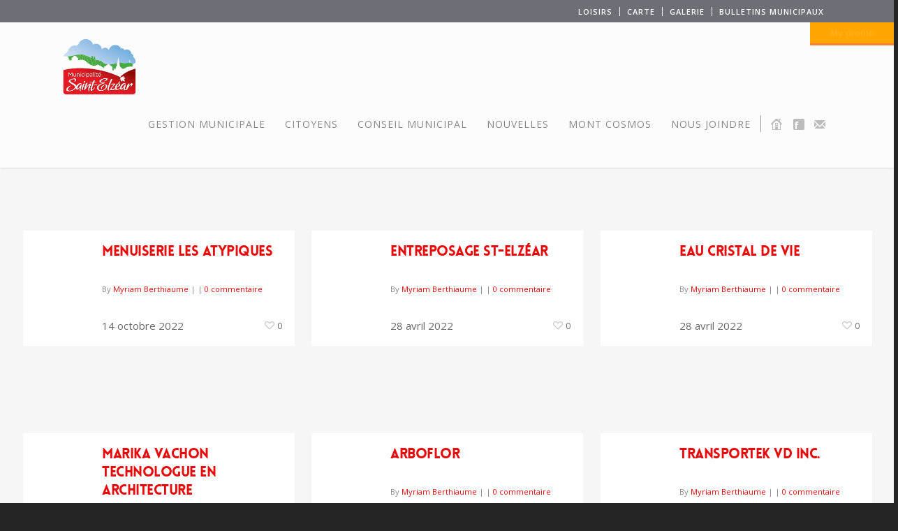

--- FILE ---
content_type: text/html; charset=UTF-8
request_url: https://st-elzear.ca/repertoire-entreprises/
body_size: 20243
content:
<!DOCTYPE html>

<html lang="fr-FR" >
<head>

	<!-- Meta Tags -->
	<meta http-equiv="Content-Type" content="text/html; charset=UTF-8" />

	
			<meta name="viewport" content="width=device-width, initial-scale=1, maximum-scale=1, user-scalable=0" />

		

	<!--Shortcut icon-->
			<link rel="shortcut icon" href="" />
	

	<title> Répertoire entreprises Archive - Municipalité de Saint-Elzéar </title>

	<meta name='robots' content='index, follow, max-image-preview:large, max-snippet:-1, max-video-preview:-1' />

	<!-- This site is optimized with the Yoast SEO plugin v26.5 - https://yoast.com/wordpress/plugins/seo/ -->
	<link rel="canonical" href="https://st-elzear.ca/repertoire-entreprises/" />
	<link rel="next" href="https://st-elzear.ca/repertoire-entreprises/page/2/" />
	<meta property="og:locale" content="fr_FR" />
	<meta property="og:type" content="website" />
	<meta property="og:title" content="Répertoire entreprises Archive - Municipalité de Saint-Elzéar" />
	<meta property="og:url" content="https://st-elzear.ca/repertoire-entreprises/" />
	<meta property="og:site_name" content="Municipalité de Saint-Elzéar" />
	<meta name="twitter:card" content="summary_large_image" />
	<script type="application/ld+json" class="yoast-schema-graph">{"@context":"https://schema.org","@graph":[{"@type":"CollectionPage","@id":"https://st-elzear.ca/repertoire-entreprises/","url":"https://st-elzear.ca/repertoire-entreprises/","name":"Répertoire entreprises Archive - Municipalité de Saint-Elzéar","isPartOf":{"@id":"https://st-elzear.ca/#website"},"inLanguage":"fr-FR"},{"@type":"WebSite","@id":"https://st-elzear.ca/#website","url":"https://st-elzear.ca/","name":"Municipalité de Saint-Elzéar","description":"Bienvenue chez nous","potentialAction":[{"@type":"SearchAction","target":{"@type":"EntryPoint","urlTemplate":"https://st-elzear.ca/?s={search_term_string}"},"query-input":{"@type":"PropertyValueSpecification","valueRequired":true,"valueName":"search_term_string"}}],"inLanguage":"fr-FR"}]}</script>
	<!-- / Yoast SEO plugin. -->


<link rel='dns-prefetch' href='//fonts.googleapis.com' />
<link rel="alternate" type="application/rss+xml" title="Municipalité de Saint-Elzéar &raquo; Flux" href="https://st-elzear.ca/feed/" />
<link rel="alternate" type="application/rss+xml" title="Municipalité de Saint-Elzéar &raquo; Flux des commentaires" href="https://st-elzear.ca/comments/feed/" />
<link rel="alternate" type="application/rss+xml" title="Municipalité de Saint-Elzéar &raquo; Flux pour Répertoire entreprises" href="https://st-elzear.ca/repertoire-entreprises/feed/" />
<style id='wp-img-auto-sizes-contain-inline-css' type='text/css'>
img:is([sizes=auto i],[sizes^="auto," i]){contain-intrinsic-size:3000px 1500px}
/*# sourceURL=wp-img-auto-sizes-contain-inline-css */
</style>
<style id='wp-emoji-styles-inline-css' type='text/css'>

	img.wp-smiley, img.emoji {
		display: inline !important;
		border: none !important;
		box-shadow: none !important;
		height: 1em !important;
		width: 1em !important;
		margin: 0 0.07em !important;
		vertical-align: -0.1em !important;
		background: none !important;
		padding: 0 !important;
	}
/*# sourceURL=wp-emoji-styles-inline-css */
</style>
<link rel='stylesheet' id='wp-block-library-css' href='https://st-elzear.ca/wp-includes/css/dist/block-library/style.min.css?ver=6.9' type='text/css' media='all' />
<style id='global-styles-inline-css' type='text/css'>
:root{--wp--preset--aspect-ratio--square: 1;--wp--preset--aspect-ratio--4-3: 4/3;--wp--preset--aspect-ratio--3-4: 3/4;--wp--preset--aspect-ratio--3-2: 3/2;--wp--preset--aspect-ratio--2-3: 2/3;--wp--preset--aspect-ratio--16-9: 16/9;--wp--preset--aspect-ratio--9-16: 9/16;--wp--preset--color--black: #000000;--wp--preset--color--cyan-bluish-gray: #abb8c3;--wp--preset--color--white: #ffffff;--wp--preset--color--pale-pink: #f78da7;--wp--preset--color--vivid-red: #cf2e2e;--wp--preset--color--luminous-vivid-orange: #ff6900;--wp--preset--color--luminous-vivid-amber: #fcb900;--wp--preset--color--light-green-cyan: #7bdcb5;--wp--preset--color--vivid-green-cyan: #00d084;--wp--preset--color--pale-cyan-blue: #8ed1fc;--wp--preset--color--vivid-cyan-blue: #0693e3;--wp--preset--color--vivid-purple: #9b51e0;--wp--preset--gradient--vivid-cyan-blue-to-vivid-purple: linear-gradient(135deg,rgb(6,147,227) 0%,rgb(155,81,224) 100%);--wp--preset--gradient--light-green-cyan-to-vivid-green-cyan: linear-gradient(135deg,rgb(122,220,180) 0%,rgb(0,208,130) 100%);--wp--preset--gradient--luminous-vivid-amber-to-luminous-vivid-orange: linear-gradient(135deg,rgb(252,185,0) 0%,rgb(255,105,0) 100%);--wp--preset--gradient--luminous-vivid-orange-to-vivid-red: linear-gradient(135deg,rgb(255,105,0) 0%,rgb(207,46,46) 100%);--wp--preset--gradient--very-light-gray-to-cyan-bluish-gray: linear-gradient(135deg,rgb(238,238,238) 0%,rgb(169,184,195) 100%);--wp--preset--gradient--cool-to-warm-spectrum: linear-gradient(135deg,rgb(74,234,220) 0%,rgb(151,120,209) 20%,rgb(207,42,186) 40%,rgb(238,44,130) 60%,rgb(251,105,98) 80%,rgb(254,248,76) 100%);--wp--preset--gradient--blush-light-purple: linear-gradient(135deg,rgb(255,206,236) 0%,rgb(152,150,240) 100%);--wp--preset--gradient--blush-bordeaux: linear-gradient(135deg,rgb(254,205,165) 0%,rgb(254,45,45) 50%,rgb(107,0,62) 100%);--wp--preset--gradient--luminous-dusk: linear-gradient(135deg,rgb(255,203,112) 0%,rgb(199,81,192) 50%,rgb(65,88,208) 100%);--wp--preset--gradient--pale-ocean: linear-gradient(135deg,rgb(255,245,203) 0%,rgb(182,227,212) 50%,rgb(51,167,181) 100%);--wp--preset--gradient--electric-grass: linear-gradient(135deg,rgb(202,248,128) 0%,rgb(113,206,126) 100%);--wp--preset--gradient--midnight: linear-gradient(135deg,rgb(2,3,129) 0%,rgb(40,116,252) 100%);--wp--preset--font-size--small: 13px;--wp--preset--font-size--medium: 20px;--wp--preset--font-size--large: 36px;--wp--preset--font-size--x-large: 42px;--wp--preset--spacing--20: 0.44rem;--wp--preset--spacing--30: 0.67rem;--wp--preset--spacing--40: 1rem;--wp--preset--spacing--50: 1.5rem;--wp--preset--spacing--60: 2.25rem;--wp--preset--spacing--70: 3.38rem;--wp--preset--spacing--80: 5.06rem;--wp--preset--shadow--natural: 6px 6px 9px rgba(0, 0, 0, 0.2);--wp--preset--shadow--deep: 12px 12px 50px rgba(0, 0, 0, 0.4);--wp--preset--shadow--sharp: 6px 6px 0px rgba(0, 0, 0, 0.2);--wp--preset--shadow--outlined: 6px 6px 0px -3px rgb(255, 255, 255), 6px 6px rgb(0, 0, 0);--wp--preset--shadow--crisp: 6px 6px 0px rgb(0, 0, 0);}:where(.is-layout-flex){gap: 0.5em;}:where(.is-layout-grid){gap: 0.5em;}body .is-layout-flex{display: flex;}.is-layout-flex{flex-wrap: wrap;align-items: center;}.is-layout-flex > :is(*, div){margin: 0;}body .is-layout-grid{display: grid;}.is-layout-grid > :is(*, div){margin: 0;}:where(.wp-block-columns.is-layout-flex){gap: 2em;}:where(.wp-block-columns.is-layout-grid){gap: 2em;}:where(.wp-block-post-template.is-layout-flex){gap: 1.25em;}:where(.wp-block-post-template.is-layout-grid){gap: 1.25em;}.has-black-color{color: var(--wp--preset--color--black) !important;}.has-cyan-bluish-gray-color{color: var(--wp--preset--color--cyan-bluish-gray) !important;}.has-white-color{color: var(--wp--preset--color--white) !important;}.has-pale-pink-color{color: var(--wp--preset--color--pale-pink) !important;}.has-vivid-red-color{color: var(--wp--preset--color--vivid-red) !important;}.has-luminous-vivid-orange-color{color: var(--wp--preset--color--luminous-vivid-orange) !important;}.has-luminous-vivid-amber-color{color: var(--wp--preset--color--luminous-vivid-amber) !important;}.has-light-green-cyan-color{color: var(--wp--preset--color--light-green-cyan) !important;}.has-vivid-green-cyan-color{color: var(--wp--preset--color--vivid-green-cyan) !important;}.has-pale-cyan-blue-color{color: var(--wp--preset--color--pale-cyan-blue) !important;}.has-vivid-cyan-blue-color{color: var(--wp--preset--color--vivid-cyan-blue) !important;}.has-vivid-purple-color{color: var(--wp--preset--color--vivid-purple) !important;}.has-black-background-color{background-color: var(--wp--preset--color--black) !important;}.has-cyan-bluish-gray-background-color{background-color: var(--wp--preset--color--cyan-bluish-gray) !important;}.has-white-background-color{background-color: var(--wp--preset--color--white) !important;}.has-pale-pink-background-color{background-color: var(--wp--preset--color--pale-pink) !important;}.has-vivid-red-background-color{background-color: var(--wp--preset--color--vivid-red) !important;}.has-luminous-vivid-orange-background-color{background-color: var(--wp--preset--color--luminous-vivid-orange) !important;}.has-luminous-vivid-amber-background-color{background-color: var(--wp--preset--color--luminous-vivid-amber) !important;}.has-light-green-cyan-background-color{background-color: var(--wp--preset--color--light-green-cyan) !important;}.has-vivid-green-cyan-background-color{background-color: var(--wp--preset--color--vivid-green-cyan) !important;}.has-pale-cyan-blue-background-color{background-color: var(--wp--preset--color--pale-cyan-blue) !important;}.has-vivid-cyan-blue-background-color{background-color: var(--wp--preset--color--vivid-cyan-blue) !important;}.has-vivid-purple-background-color{background-color: var(--wp--preset--color--vivid-purple) !important;}.has-black-border-color{border-color: var(--wp--preset--color--black) !important;}.has-cyan-bluish-gray-border-color{border-color: var(--wp--preset--color--cyan-bluish-gray) !important;}.has-white-border-color{border-color: var(--wp--preset--color--white) !important;}.has-pale-pink-border-color{border-color: var(--wp--preset--color--pale-pink) !important;}.has-vivid-red-border-color{border-color: var(--wp--preset--color--vivid-red) !important;}.has-luminous-vivid-orange-border-color{border-color: var(--wp--preset--color--luminous-vivid-orange) !important;}.has-luminous-vivid-amber-border-color{border-color: var(--wp--preset--color--luminous-vivid-amber) !important;}.has-light-green-cyan-border-color{border-color: var(--wp--preset--color--light-green-cyan) !important;}.has-vivid-green-cyan-border-color{border-color: var(--wp--preset--color--vivid-green-cyan) !important;}.has-pale-cyan-blue-border-color{border-color: var(--wp--preset--color--pale-cyan-blue) !important;}.has-vivid-cyan-blue-border-color{border-color: var(--wp--preset--color--vivid-cyan-blue) !important;}.has-vivid-purple-border-color{border-color: var(--wp--preset--color--vivid-purple) !important;}.has-vivid-cyan-blue-to-vivid-purple-gradient-background{background: var(--wp--preset--gradient--vivid-cyan-blue-to-vivid-purple) !important;}.has-light-green-cyan-to-vivid-green-cyan-gradient-background{background: var(--wp--preset--gradient--light-green-cyan-to-vivid-green-cyan) !important;}.has-luminous-vivid-amber-to-luminous-vivid-orange-gradient-background{background: var(--wp--preset--gradient--luminous-vivid-amber-to-luminous-vivid-orange) !important;}.has-luminous-vivid-orange-to-vivid-red-gradient-background{background: var(--wp--preset--gradient--luminous-vivid-orange-to-vivid-red) !important;}.has-very-light-gray-to-cyan-bluish-gray-gradient-background{background: var(--wp--preset--gradient--very-light-gray-to-cyan-bluish-gray) !important;}.has-cool-to-warm-spectrum-gradient-background{background: var(--wp--preset--gradient--cool-to-warm-spectrum) !important;}.has-blush-light-purple-gradient-background{background: var(--wp--preset--gradient--blush-light-purple) !important;}.has-blush-bordeaux-gradient-background{background: var(--wp--preset--gradient--blush-bordeaux) !important;}.has-luminous-dusk-gradient-background{background: var(--wp--preset--gradient--luminous-dusk) !important;}.has-pale-ocean-gradient-background{background: var(--wp--preset--gradient--pale-ocean) !important;}.has-electric-grass-gradient-background{background: var(--wp--preset--gradient--electric-grass) !important;}.has-midnight-gradient-background{background: var(--wp--preset--gradient--midnight) !important;}.has-small-font-size{font-size: var(--wp--preset--font-size--small) !important;}.has-medium-font-size{font-size: var(--wp--preset--font-size--medium) !important;}.has-large-font-size{font-size: var(--wp--preset--font-size--large) !important;}.has-x-large-font-size{font-size: var(--wp--preset--font-size--x-large) !important;}
/*# sourceURL=global-styles-inline-css */
</style>

<style id='classic-theme-styles-inline-css' type='text/css'>
/*! This file is auto-generated */
.wp-block-button__link{color:#fff;background-color:#32373c;border-radius:9999px;box-shadow:none;text-decoration:none;padding:calc(.667em + 2px) calc(1.333em + 2px);font-size:1.125em}.wp-block-file__button{background:#32373c;color:#fff;text-decoration:none}
/*# sourceURL=/wp-includes/css/classic-themes.min.css */
</style>
<link rel='stylesheet' id='contact-form-7-css' href='https://st-elzear.ca/wp-content/plugins/contact-form-7/includes/css/styles.css?ver=6.1.4' type='text/css' media='all' />
<link rel='stylesheet' id='font-awesome-css' href='https://st-elzear.ca/wp-content/themes/salient/css/font-awesome.min.css?ver=6.9' type='text/css' media='all' />
<link rel='stylesheet' id='parent-style-css' href='https://st-elzear.ca/wp-content/themes/salient/style.css?ver=6.9' type='text/css' media='all' />
<link rel='stylesheet' id='mediaelement-css' href='https://st-elzear.ca/wp-includes/js/mediaelement/mediaelementplayer-legacy.min.css?ver=4.2.17' type='text/css' media='all' />
<link rel='stylesheet' id='wp-mediaelement-css' href='https://st-elzear.ca/wp-includes/js/mediaelement/wp-mediaelement.min.css?ver=6.9' type='text/css' media='all' />
<link rel='stylesheet' id='rgs-css' href='https://st-elzear.ca/wp-content/themes/salient/css/rgs.css?ver=6.0.1' type='text/css' media='all' />
<link rel='stylesheet' id='main-styles-css' href='https://st-elzear.ca/wp-content/themes/salient-child/style.css?ver=7.0.12' type='text/css' media='all' />
<link rel='stylesheet' id='pretty_photo-css' href='https://st-elzear.ca/wp-content/themes/salient/css/prettyPhoto.css?ver=7.0.1' type='text/css' media='all' />
<link rel='stylesheet' id='responsive-css' href='https://st-elzear.ca/wp-content/themes/salient/css/responsive.css?ver=7.0.9' type='text/css' media='all' />
<link rel='stylesheet' id='options_typography_OpenSans_ext-css' href='https://fonts.googleapis.com/css?family=Open+Sans%3A300%2C400%2C600%2C700&#038;subset=latin%2Clatin-ext' type='text/css' media='all' />
<link rel='stylesheet' id='skin-ascend-css' href='https://st-elzear.ca/wp-content/themes/salient/css/ascend.css?ver=7.0.9' type='text/css' media='all' />
<link rel='stylesheet' id='redux-google-fonts-salient_redux-css' href='https://fonts.googleapis.com/css?family=Open+Sans%3A400%7CRouge+Script%3A400&#038;subset=latin&#038;ver=1713323375' type='text/css' media='all' />
<script type="text/javascript" src="https://st-elzear.ca/wp-includes/js/jquery/jquery.min.js?ver=3.7.1" id="jquery-core-js"></script>
<script type="text/javascript" src="https://st-elzear.ca/wp-includes/js/jquery/jquery-migrate.min.js?ver=3.4.1" id="jquery-migrate-js"></script>
<script type="text/javascript" src="https://st-elzear.ca/wp-content/themes/salient/js/modernizr.js?ver=2.6.2" id="modernizer-js"></script>
<script type="text/javascript" src="https://st-elzear.ca/wp-content/plugins/js_composer_salient/assets/lib/bower/progress-circle/ProgressCircle.min.js?ver=6.9" id="progressCircle-js"></script>
<script type="text/javascript" src="https://st-elzear.ca/wp-content/plugins/js_composer_salient/assets/lib/vc_chart/jquery.vc_chart.min.js?ver=6.9" id="vc_pie-js"></script>
<link rel="https://api.w.org/" href="https://st-elzear.ca/wp-json/" /><link rel="EditURI" type="application/rsd+xml" title="RSD" href="https://st-elzear.ca/xmlrpc.php?rsd" />
<meta name="generator" content="WordPress 6.9" />
<!-- Facebook Pixel Code -->
<script>
!function(f,b,e,v,n,t,s){if(f.fbq)return;n=f.fbq=function(){n.callMethod?
n.callMethod.apply(n,arguments):n.queue.push(arguments)};if(!f._fbq)f._fbq=n;
n.push=n;n.loaded=!0;n.version='2.0';n.queue=[];t=b.createElement(e);t.async=!0;
t.src=v;s=b.getElementsByTagName(e)[0];s.parentNode.insertBefore(t,s)}(window,
document,'script','https://connect.facebook.net/en_US/fbevents.js');
fbq('init', '163531664179791'); // Insert your pixel ID here.
fbq('track', 'PageView');
</script>
<noscript><img height="1" width="1" style="display:none"
src="https://www.facebook.com/tr?id=163531664179791&ev=PageView&noscript=1"
/></noscript>
<!-- DO NOT MODIFY -->
<!-- End Facebook Pixel Code --><style type="text/css">body a{color:#e80b0b;}#header-outer:not([data-lhe="animated_underline"]) header#top nav > ul > li > a:hover,#header-outer:not([data-lhe="animated_underline"]) header#top nav .sf-menu > li.sfHover > a,header#top nav > ul > li.button_bordered > a:hover,#header-outer:not([data-lhe="animated_underline"]) header#top nav .sf-menu li.current-menu-item > a,header#top nav .sf-menu li.current_page_item > a .sf-sub-indicator i,header#top nav .sf-menu li.current_page_ancestor > a .sf-sub-indicator i,#header-outer:not([data-lhe="animated_underline"]) header#top nav .sf-menu li.current_page_ancestor > a,#header-outer:not([data-lhe="animated_underline"]) header#top nav .sf-menu li.current-menu-ancestor > a,#header-outer:not([data-lhe="animated_underline"]) header#top nav .sf-menu li.current_page_item > a,body header#top nav .sf-menu li.current_page_item > a .sf-sub-indicator [class^="icon-"],header#top nav .sf-menu li.current_page_ancestor > a .sf-sub-indicator [class^="icon-"],.sf-menu li ul li.sfHover > a .sf-sub-indicator [class^="icon-"],ul.sf-menu > li > a:hover > .sf-sub-indicator i,ul.sf-menu > li > a:active > .sf-sub-indicator i,ul.sf-menu > li.sfHover > a > .sf-sub-indicator i,.sf-menu ul li.current_page_item > a,.sf-menu ul li.current-menu-ancestor > a,.sf-menu ul li.current_page_ancestor > a,.sf-menu ul a:focus,.sf-menu ul a:hover,.sf-menu ul a:active,.sf-menu ul li:hover > a,.sf-menu ul li.sfHover > a,.sf-menu li ul li a:hover,.sf-menu li ul li.sfHover > a,#footer-outer a:hover,.recent-posts .post-header a:hover,article.post .post-header a:hover,article.result a:hover,article.post .post-header h2 a,.single article.post .post-meta a:hover,.comment-list .comment-meta a:hover,label span,.wpcf7-form p span,.icon-3x[class^="icon-"],.icon-3x[class*=" icon-"],.icon-tiny[class^="icon-"],body .circle-border,article.result .title a,.home .blog-recent .col .post-header a:hover,.home .blog-recent .col .post-header h3 a,#single-below-header a:hover,header#top #logo:hover,.sf-menu > li.current_page_ancestor > a > .sf-sub-indicator [class^="icon-"],.sf-menu > li.current-menu-ancestor > a > .sf-sub-indicator [class^="icon-"],body #mobile-menu li.open > a [class^="icon-"],.pricing-column h3,.pricing-table[data-style="flat-alternative"] .pricing-column.accent-color h4,.pricing-table[data-style="flat-alternative"] .pricing-column.accent-color .interval,.comment-author a:hover,.project-attrs li i,#footer-outer #copyright li a i:hover,.col:hover > [class^="icon-"].icon-3x.accent-color.alt-style.hovered,.col:hover > [class*=" icon-"].icon-3x.accent-color.alt-style.hovered,#header-outer .widget_shopping_cart .cart_list a,.woocommerce .star-rating,.woocommerce-page table.cart a.remove,.woocommerce form .form-row .required,.woocommerce-page form .form-row .required,body #header-secondary-outer #social a:hover i,.woocommerce ul.products li.product .price,.woocommerce-page ul.products li.product .price,.nectar-milestone .number.accent-color,header#top nav > ul > li.megamenu > ul > li > a:hover,header#top nav > ul > li.megamenu > ul > li.sfHover > a,body #portfolio-nav a:hover i,span.accent-color,.nectar-love:hover i,.nectar-love.loved i,.portfolio-items .nectar-love:hover i,.portfolio-items .nectar-love.loved i,body .hovered .nectar-love i,header#top nav ul #search-btn a:hover span,header#top nav ul .slide-out-widget-area-toggle a:hover span,#search-outer #search #close a span:hover,.carousel-wrap[data-full-width="true"] .carousel-heading a:hover i,#search-outer .ui-widget-content li:hover a .title,#search-outer .ui-widget-content .ui-state-hover .title,#search-outer .ui-widget-content .ui-state-focus .title,.portfolio-filters-inline .container ul li a.active,body [class^="icon-"].icon-default-style,.svg-icon-holder[data-color="accent-color"],.team-member a.accent-color:hover,.ascend .comment-list .reply a,.wpcf7-form .wpcf7-not-valid-tip,.text_on_hover.product .add_to_cart_button,.blog-recent[data-style="minimal"] .col > span,.blog-recent[data-style="title_only"] .col:hover .post-header .title,.woocommerce-checkout-review-order-table .product-info .amount,.tabbed[data-style="minimal"] > ul li a.active-tab,.masonry.classic_enhanced article.post .post-meta a:hover i,.masonry.classic_enhanced article.post .post-meta .icon-salient-heart-2.loved,.single #single-meta ul li:not(.meta-share-count):hover i,.single #single-meta ul li:not(.meta-share-count):hover a,.single #single-meta ul li:not(.meta-share-count):hover span,.single #single-meta ul li.meta-share-count .nectar-social a:hover i,#project-meta #single-meta ul li > a,#project-meta ul li.meta-share-count .nectar-social a:hover i,#project-meta ul li:not(.meta-share-count):hover i,#project-meta ul li:not(.meta-share-count):hover span{color:#e80b0b!important;}.col:not(#post-area):not(.span_12):not(#sidebar):hover [class^="icon-"].icon-3x.accent-color.alt-style.hovered,body .col:not(#post-area):not(.span_12):not(#sidebar):hover a [class*=" icon-"].icon-3x.accent-color.alt-style.hovered,.ascend #header-outer:not(.transparent) .cart-outer:hover .cart-menu-wrap:not(.has_products) .icon-salient-cart{color:#e80b0b!important;}.orbit-wrapper div.slider-nav span.right,.orbit-wrapper div.slider-nav span.left,.flex-direction-nav a,.jp-play-bar,.jp-volume-bar-value,.jcarousel-prev:hover,.jcarousel-next:hover,.portfolio-items .col[data-default-color="true"] .work-item:not(.style-3) .work-info-bg,.portfolio-items .col[data-default-color="true"] .bottom-meta,.portfolio-filters a,.portfolio-filters #sort-portfolio,.project-attrs li span,.progress li span,.nectar-progress-bar span,#footer-outer #footer-widgets .col .tagcloud a:hover,#sidebar .widget .tagcloud a:hover,article.post .more-link span:hover,article.post.quote .post-content .quote-inner,article.post.link .post-content .link-inner,#pagination .next a:hover,#pagination .prev a:hover,.comment-list .reply a:hover,input[type=submit]:hover,input[type="button"]:hover,#footer-outer #copyright li a.vimeo:hover,#footer-outer #copyright li a.behance:hover,.toggle.open h3 a,.tabbed > ul li a.active-tab,[class*=" icon-"],.icon-normal,.bar_graph li span,.nectar-button[data-color-override="false"].regular-button,.nectar-button.tilt.accent-color,body .swiper-slide .button.transparent_2 a.primary-color:hover,#footer-outer #footer-widgets .col input[type="submit"],.carousel-prev:hover,.carousel-next:hover,body .products-carousel .carousel-next:hover,body .products-carousel .carousel-prev:hover,.blog-recent .more-link span:hover,.post-tags a:hover,.pricing-column.highlight h3,.pricing-table[data-style="flat-alternative"] .pricing-column.highlight h3 .highlight-reason,.pricing-table[data-style="flat-alternative"] .pricing-column.accent-color:before,#to-top:hover,#to-top.dark:hover,body[data-button-style="rounded"] #to-top:after,#pagination a.page-numbers:hover,#pagination span.page-numbers.current,.single-portfolio .facebook-share a:hover,.single-portfolio .twitter-share a:hover,.single-portfolio .pinterest-share a:hover,.single-post .facebook-share a:hover,.single-post .twitter-share a:hover,.single-post .pinterest-share a:hover,.mejs-controls .mejs-time-rail .mejs-time-current,.mejs-controls .mejs-volume-button .mejs-volume-slider .mejs-volume-current,.mejs-controls .mejs-horizontal-volume-slider .mejs-horizontal-volume-current,article.post.quote .post-content .quote-inner,article.post.link .post-content .link-inner,article.format-status .post-content .status-inner,article.post.format-aside .aside-inner,body #header-secondary-outer #social li a.behance:hover,body #header-secondary-outer #social li a.vimeo:hover,#sidebar .widget:hover [class^="icon-"].icon-3x,.woocommerce-page div[data-project-style="text_on_hover"] .single_add_to_cart_button,article.post.quote .content-inner .quote-inner .whole-link,.masonry.classic_enhanced article.post.quote.wide_tall .post-content a:hover .quote-inner,.masonry.classic_enhanced article.post.link.wide_tall .post-content a:hover .link-inner,.iosSlider .prev_slide:hover,.iosSlider .next_slide:hover,body [class^="icon-"].icon-3x.alt-style.accent-color,body [class*=" icon-"].icon-3x.alt-style.accent-color,#slide-out-widget-area,#slide-out-widget-area-bg.fullscreen,#header-outer .widget_shopping_cart a.button,#header-outer a.cart-contents .cart-wrap span,.swiper-slide .button.solid_color a,.swiper-slide .button.solid_color_2 a,.portfolio-filters,button[type=submit]:hover,#buddypress button:hover,#buddypress a.button:hover,#buddypress ul.button-nav li.current a,header#top nav ul .slide-out-widget-area-toggle a:hover i.lines,header#top nav ul .slide-out-widget-area-toggle a:hover i.lines:after,header#top nav ul .slide-out-widget-area-toggle a:hover i.lines:before,#buddypress a.button:focus,.text_on_hover.product a.added_to_cart,.woocommerce div.product .woocommerce-tabs .full-width-content ul.tabs li a:after,.woocommerce div[data-project-style="text_on_hover"] .cart .quantity input.minus,.woocommerce div[data-project-style="text_on_hover"] .cart .quantity input.plus,.woocommerce-cart .wc-proceed-to-checkout a.checkout-button,.woocommerce .span_4 input[type="submit"].checkout-button,.portfolio-filters-inline[data-color-scheme="accent-color"],body[data-fancy-form-rcs="1"] [type="radio"]:checked + label:after,.select2-container .select2-choice:hover,.select2-dropdown-open .select2-choice,header#top nav > ul > li.button_solid_color > a:before,#header-outer.transparent header#top nav > ul > li.button_solid_color > a:before,.tabbed[data-style="minimal"] > ul li a:after,.twentytwenty-handle,.twentytwenty-horizontal .twentytwenty-handle:before,.twentytwenty-horizontal .twentytwenty-handle:after,.twentytwenty-vertical .twentytwenty-handle:before,.twentytwenty-vertical .twentytwenty-handle:after,.masonry.classic_enhanced .posts-container article .meta-category a:hover,.masonry.classic_enhanced .posts-container article .video-play-button,.bottom_controls #portfolio-nav .controls li a i:after,.bottom_controls #portfolio-nav ul:first-child li#all-items a:hover i,.nectar_video_lightbox.nectar-button[data-color="default-accent-color"],.nectar_video_lightbox.nectar-button[data-color="transparent-accent-color"]:hover,.testimonial_slider[data-style="multiple_visible"][data-color*="accent-color"] .flickity-page-dots .dot.is-selected:before,.testimonial_slider[data-style="multiple_visible"][data-color*="accent-color"] blockquote.is-selected p,.nectar-recent-posts-slider .container .strong span:before,#page-header-bg[data-post-hs="default_minimal"] .inner-wrap > a:hover,.single .heading-title[data-header-style="default_minimal"] .meta-category a:hover,body.single-post .sharing-default-minimal .nectar-love.loved,.nectar-fancy-box:after{background-color:#e80b0b!important;}.col:hover > [class^="icon-"].icon-3x:not(.alt-style).accent-color.hovered,.col:hover > [class*=" icon-"].icon-3x:not(.alt-style).accent-color.hovered,body .nectar-button.see-through-2[data-hover-color-override="false"]:hover,.col:not(#post-area):not(.span_12):not(#sidebar):hover [class^="icon-"].icon-3x:not(.alt-style).accent-color.hovered,.col:not(#post-area):not(.span_12):not(#sidebar):hover a [class*=" icon-"].icon-3x:not(.alt-style).accent-color.hovered{background-color:#e80b0b!important;}.bottom_controls #portfolio-nav ul:first-child li#all-items a:hover i{box-shadow:-.6em 0 #e80b0b,-.6em .6em #e80b0b,.6em 0 #e80b0b,.6em -.6em #e80b0b,0 -.6em #e80b0b,-.6em -.6em #e80b0b,0 .6em #e80b0b,.6em .6em #e80b0b;}.tabbed > ul li a.active-tab,body[data-form-style="minimal"] label:after,body .recent_projects_widget a:hover img,.recent_projects_widget a:hover img,#sidebar #flickr a:hover img,body .nectar-button.see-through-2[data-hover-color-override="false"]:hover,#footer-outer #flickr a:hover img,#featured article .post-title a:hover,#header-outer[data-lhe="animated_underline"] header#top nav > ul > li > a:after,body #featured article .post-title a:hover,div.wpcf7-validation-errors,body[data-fancy-form-rcs="1"] [type="radio"]:checked + label:before,body[data-fancy-form-rcs="1"] [type="radio"]:checked + label:after,body[data-fancy-form-rcs="1"] input[type="checkbox"]:checked + label > span,.select2-container .select2-choice:hover,.select2-dropdown-open .select2-choice,#header-outer:not(.transparent) header#top nav > ul > li.button_bordered > a:hover:before,.single #single-meta ul li:not(.meta-share-count):hover a,.single #project-meta ul li:not(.meta-share-count):hover a{border-color:#e80b0b!important;}.default-loading-icon:before{border-top-color:#e80b0b!important;}#header-outer a.cart-contents span:before{border-color:transparent #e80b0b!important;}body .col:not(#post-area):not(.span_12):not(#sidebar):hover .hovered .circle-border,body #sidebar .widget:hover .circle-border,body .testimonial_slider[data-style="multiple_visible"][data-color*="accent-color"] blockquote .bottom-arrow:after,body .dark .testimonial_slider[data-style="multiple_visible"][data-color*="accent-color"] blockquote .bottom-arrow:after,.portfolio-items[data-ps="6"] .bg-overlay,.portfolio-items[data-ps="6"].no-masonry .bg-overlay{border-color:#e80b0b;}.gallery a:hover img{border-color:#e80b0b!important;}@media only screen and (min-width :1px) and (max-width :1000px){body #featured article .post-title > a{background-color:#e80b0b;}body #featured article .post-title > a{border-color:#e80b0b;}}.nectar-button.regular-button.extra-color-1,.nectar-button.tilt.extra-color-1{background-color:#dd3333!important;}.icon-3x[class^="icon-"].extra-color-1:not(.alt-style),.icon-tiny[class^="icon-"].extra-color-1,.icon-3x[class*=" icon-"].extra-color-1:not(.alt-style),body .icon-3x[class*=" icon-"].extra-color-1:not(.alt-style) .circle-border,.woocommerce-page table.cart a.remove,#header-outer .widget_shopping_cart .cart_list li a.remove,#header-outer .woocommerce.widget_shopping_cart .cart_list li a.remove,.nectar-milestone .number.extra-color-1,span.extra-color-1,.team-member ul.social.extra-color-1 li a,.stock.out-of-stock,body [class^="icon-"].icon-default-style.extra-color-1,.team-member a.extra-color-1:hover,.pricing-table[data-style="flat-alternative"] .pricing-column.highlight.extra-color-1 h3,.pricing-table[data-style="flat-alternative"] .pricing-column.extra-color-1 h4,.pricing-table[data-style="flat-alternative"] .pricing-column.extra-color-1 .interval,.svg-icon-holder[data-color="extra-color-1"]{color:#dd3333!important;}.col:hover > [class^="icon-"].icon-3x.extra-color-1:not(.alt-style),.col:hover > [class*=" icon-"].icon-3x.extra-color-1:not(.alt-style).hovered,body .swiper-slide .button.transparent_2 a.extra-color-1:hover,body .col:not(#post-area):not(.span_12):not(#sidebar):hover [class^="icon-"].icon-3x.extra-color-1:not(.alt-style).hovered,body .col:not(#post-area):not(#sidebar):not(.span_12):hover a [class*=" icon-"].icon-3x.extra-color-1:not(.alt-style).hovered,#sidebar .widget:hover [class^="icon-"].icon-3x.extra-color-1:not(.alt-style),.portfolio-filters-inline[data-color-scheme="extra-color-1"],.pricing-table[data-style="flat-alternative"] .pricing-column.extra-color-1:before,.pricing-table[data-style="flat-alternative"] .pricing-column.highlight.extra-color-1 h3 .highlight-reason,.nectar-button.nectar_video_lightbox[data-color="default-extra-color-1"],.nectar_video_lightbox.nectar-button[data-color="transparent-extra-color-1"]:hover,.testimonial_slider[data-style="multiple_visible"][data-color*="extra-color-1"] .flickity-page-dots .dot.is-selected:before,.testimonial_slider[data-style="multiple_visible"][data-color*="extra-color-1"] blockquote.is-selected p,.nectar-fancy-box[data-color="extra-color-1"]:after{background-color:#dd3333!important;}body [class^="icon-"].icon-3x.alt-style.extra-color-1,body [class*=" icon-"].icon-3x.alt-style.extra-color-1,[class*=" icon-"].extra-color-1.icon-normal,.extra-color-1.icon-normal,.bar_graph li span.extra-color-1,.nectar-progress-bar span.extra-color-1,#header-outer .widget_shopping_cart a.button,.woocommerce ul.products li.product .onsale,.woocommerce-page ul.products li.product .onsale,.woocommerce span.onsale,.woocommerce-page span.onsale,.woocommerce-page table.cart a.remove:hover,.swiper-slide .button.solid_color a.extra-color-1,.swiper-slide .button.solid_color_2 a.extra-color-1,.toggle.open.extra-color-1 h3 a{background-color:#dd3333!important;}.col:hover > [class^="icon-"].icon-3x.extra-color-1.alt-style.hovered,.col:hover > [class*=" icon-"].icon-3x.extra-color-1.alt-style.hovered,.no-highlight.extra-color-1 h3,.col:not(#post-area):not(.span_12):not(#sidebar):hover [class^="icon-"].icon-3x.extra-color-1.alt-style.hovered,body .col:not(#post-area):not(.span_12):not(#sidebar):hover a [class*=" icon-"].icon-3x.extra-color-1.alt-style.hovered{color:#dd3333!important;}body .col:not(#post-area):not(.span_12):not(#sidebar):hover .extra-color-1.hovered .circle-border,.woocommerce-page table.cart a.remove,#header-outer .woocommerce.widget_shopping_cart .cart_list li a.remove,#header-outer .woocommerce.widget_shopping_cart .cart_list li a.remove,body #sidebar .widget:hover .extra-color-1 .circle-border,.woocommerce-page table.cart a.remove,body .testimonial_slider[data-style="multiple_visible"][data-color*="extra-color-1"] blockquote .bottom-arrow:after,body .dark .testimonial_slider[data-style="multiple_visible"][data-color*="extra-color-1"] blockquote .bottom-arrow:after{border-color:#dd3333;}.pricing-column.highlight.extra-color-1 h3{background-color:#dd3333!important;}.nectar-button.regular-button.extra-color-2,.nectar-button.tilt.extra-color-2{background-color:#dd3333!important;}.icon-3x[class^="icon-"].extra-color-2:not(.alt-style),.icon-3x[class*=" icon-"].extra-color-2:not(.alt-style),.icon-tiny[class^="icon-"].extra-color-2,body .icon-3x[class*=" icon-"].extra-color-2 .circle-border,.nectar-milestone .number.extra-color-2,span.extra-color-2,.team-member ul.social.extra-color-2 li a,body [class^="icon-"].icon-default-style.extra-color-2,.team-member a.extra-color-2:hover,.pricing-table[data-style="flat-alternative"] .pricing-column.highlight.extra-color-2 h3,.pricing-table[data-style="flat-alternative"] .pricing-column.extra-color-2 h4,.pricing-table[data-style="flat-alternative"] .pricing-column.extra-color-2 .interval,.svg-icon-holder[data-color="extra-color-2"]{color:#dd3333!important;}.col:hover > [class^="icon-"].icon-3x.extra-color-2:not(.alt-style).hovered,.col:hover > [class*=" icon-"].icon-3x.extra-color-2:not(.alt-style).hovered,body .swiper-slide .button.transparent_2 a.extra-color-2:hover,.col:not(#post-area):not(.span_12):not(#sidebar):hover [class^="icon-"].icon-3x.extra-color-2:not(.alt-style).hovered,.col:not(#post-area):not(.span_12):not(#sidebar):hover a [class*=" icon-"].icon-3x.extra-color-2:not(.alt-style).hovered,#sidebar .widget:hover [class^="icon-"].icon-3x.extra-color-2:not(.alt-style),.pricing-table[data-style="flat-alternative"] .pricing-column.highlight.extra-color-2 h3 .highlight-reason,.nectar-button.nectar_video_lightbox[data-color="default-extra-color-2"],.nectar_video_lightbox.nectar-button[data-color="transparent-extra-color-2"]:hover,.testimonial_slider[data-style="multiple_visible"][data-color*="extra-color-2"] .flickity-page-dots .dot.is-selected:before,.testimonial_slider[data-style="multiple_visible"][data-color*="extra-color-2"] blockquote.is-selected p,.nectar-fancy-box[data-color="extra-color-2"]:after{background-color:#dd3333!important;}body [class^="icon-"].icon-3x.alt-style.extra-color-2,body [class*=" icon-"].icon-3x.alt-style.extra-color-2,[class*=" icon-"].extra-color-2.icon-normal,.extra-color-2.icon-normal,.bar_graph li span.extra-color-2,.nectar-progress-bar span.extra-color-2,.woocommerce .product-wrap .add_to_cart_button.added,.woocommerce-message,.woocommerce-error,.woocommerce-info,.woocommerce .widget_price_filter .ui-slider .ui-slider-range,.woocommerce-page .widget_price_filter .ui-slider .ui-slider-range,.swiper-slide .button.solid_color a.extra-color-2,.swiper-slide .button.solid_color_2 a.extra-color-2,.toggle.open.extra-color-2 h3 a,.portfolio-filters-inline[data-color-scheme="extra-color-2"],.pricing-table[data-style="flat-alternative"] .pricing-column.extra-color-2:before{background-color:#dd3333!important;}.col:hover > [class^="icon-"].icon-3x.extra-color-2.alt-style.hovered,.col:hover > [class*=" icon-"].icon-3x.extra-color-2.alt-style.hovered,.no-highlight.extra-color-2 h3,.col:not(#post-area):not(.span_12):not(#sidebar):hover [class^="icon-"].icon-3x.extra-color-2.alt-style.hovered,body .col:not(#post-area):not(.span_12):not(#sidebar):hover a [class*=" icon-"].icon-3x.extra-color-2.alt-style.hovered{color:#dd3333!important;}body .col:not(#post-area):not(.span_12):not(#sidebar):hover .extra-color-2.hovered .circle-border,body #sidebar .widget:hover .extra-color-2 .circle-border,body .testimonial_slider[data-style="multiple_visible"][data-color*="extra-color-2"] blockquote .bottom-arrow:after,body .dark .testimonial_slider[data-style="multiple_visible"][data-color*="extra-color-2"] blockquote .bottom-arrow:after{border-color:#dd3333;}.pricing-column.highlight.extra-color-2 h3{background-color:#dd3333!important;}.nectar-button.regular-button.extra-color-3,.nectar-button.tilt.extra-color-3{background-color:#dd3333!important;}.icon-3x[class^="icon-"].extra-color-3:not(.alt-style),.icon-3x[class*=" icon-"].extra-color-3:not(.alt-style),.icon-tiny[class^="icon-"].extra-color-3,body .icon-3x[class*=" icon-"].extra-color-3 .circle-border,.nectar-milestone .number.extra-color-3,span.extra-color-3,.team-member ul.social.extra-color-3 li a,body [class^="icon-"].icon-default-style.extra-color-3,.team-member a.extra-color-3:hover,.pricing-table[data-style="flat-alternative"] .pricing-column.highlight.extra-color-3 h3,.pricing-table[data-style="flat-alternative"] .pricing-column.extra-color-3 h4,.pricing-table[data-style="flat-alternative"] .pricing-column.extra-color-3 .interval,.svg-icon-holder[data-color="extra-color-3"]{color:#dd3333!important;}.col:hover > [class^="icon-"].icon-3x.extra-color-3:not(.alt-style).hovered,.col:hover > [class*=" icon-"].icon-3x.extra-color-3:not(.alt-style).hovered,body .swiper-slide .button.transparent_2 a.extra-color-3:hover,.col:not(#post-area):not(.span_12):not(#sidebar):hover [class^="icon-"].icon-3x.extra-color-3:not(.alt-style).hovered,.col:not(#post-area):not(.span_12):not(#sidebar):hover a [class*=" icon-"].icon-3x.extra-color-3:not(.alt-style).hovered,#sidebar .widget:hover [class^="icon-"].icon-3x.extra-color-3:not(.alt-style),.portfolio-filters-inline[data-color-scheme="extra-color-3"],.pricing-table[data-style="flat-alternative"] .pricing-column.extra-color-3:before,.pricing-table[data-style="flat-alternative"] .pricing-column.highlight.extra-color-3 h3 .highlight-reason,.nectar-button.nectar_video_lightbox[data-color="default-extra-color-3"],.nectar_video_lightbox.nectar-button[data-color="transparent-extra-color-3"]:hover,.testimonial_slider[data-style="multiple_visible"][data-color*="extra-color-3"] .flickity-page-dots .dot.is-selected:before,.testimonial_slider[data-style="multiple_visible"][data-color*="extra-color-3"] blockquote.is-selected p,.nectar-fancy-box[data-color="extra-color-3"]:after{background-color:#dd3333!important;}body [class^="icon-"].icon-3x.alt-style.extra-color-3,body [class*=" icon-"].icon-3x.alt-style.extra-color-3,.extra-color-3.icon-normal,[class*=" icon-"].extra-color-3.icon-normal,.bar_graph li span.extra-color-3,.nectar-progress-bar span.extra-color-3,.swiper-slide .button.solid_color a.extra-color-3,.swiper-slide .button.solid_color_2 a.extra-color-3,.toggle.open.extra-color-3 h3 a{background-color:#dd3333!important;}.col:hover > [class^="icon-"].icon-3x.extra-color-3.alt-style.hovered,.col:hover > [class*=" icon-"].icon-3x.extra-color-3.alt-style.hovered,.no-highlight.extra-color-3 h3,.col:not(#post-area):not(.span_12):not(#sidebar):hover [class^="icon-"].icon-3x.extra-color-3.alt-style.hovered,body .col:not(#post-area):not(.span_12):not(#sidebar):hover a [class*=" icon-"].icon-3x.extra-color-3.alt-style.hovered{color:#dd3333!important;}body .col:not(#post-area):not(.span_12):not(#sidebar):hover .extra-color-3.hovered .circle-border,body #sidebar .widget:hover .extra-color-3 .circle-border,body .testimonial_slider[data-style="multiple_visible"][data-color*="extra-color-3"] blockquote .bottom-arrow:after,body .dark .testimonial_slider[data-style="multiple_visible"][data-color*="extra-color-3"] blockquote .bottom-arrow:after{border-color:#dd3333;}.pricing-column.highlight.extra-color-3 h3{background-color:#dd3333!important;}#call-to-action{background-color:#ECEBE9!important;}#call-to-action span{color:#4B4F52!important;}body #slide-out-widget-area-bg{background-color:rgba(0,0,0,0.8);}</style><style type="text/css"> #header-outer{padding-top:20px;}#header-outer #logo img{height:84px;}header#top nav > ul > li > a{padding-bottom:52px;padding-top:32px;}#header-outer .cart-menu{padding-bottom:52px;padding-top:52px;}header#top nav > ul li#search-btn,header#top nav > ul li.slide-out-widget-area-toggle{padding-bottom:31px;padding-top:32px;}header#top .sf-menu > li.sfHover > ul{top:20px;}.sf-sub-indicator{height:20px;}#header-space{height:158px;}body[data-smooth-scrolling="1"] #full_width_portfolio .project-title.parallax-effect{top:158px;}body.single-product div.product .product_title{padding-right:0;}@media only screen and (min-width:1000px){body:not(.ascend)[data-slide-out-widget-area="true"] #header-outer[data-has-menu="false"][data-permanent-transparent="false"] header#top,body.ascend[data-slide-out-widget-area="true"] #header-outer[data-has-menu="false"][data-permanent-transparent="false"][data-full-width="false"] header#top{padding-bottom:20px;}}@media only screen and (max-width:1000px){body header#top #logo img,#header-outer[data-permanent-transparent="false"] #logo .dark-version{height:24px!important;}header#top .col.span_9{min-height:48px;line-height:28px;}}body #header-outer,body[data-header-color="dark"] #header-outer{background-color:rgba(255,255,255,100);}.nectar-slider-loading .loading-icon,.portfolio-loading,#ajax-loading-screen .loading-icon,.loading-icon,.pp_loaderIcon{background-image:url("");}@media only screen and (min-width:1000px) and (max-width:1300px){.nectar-slider-wrap[data-full-width="true"] .swiper-slide .content h2,.nectar-slider-wrap[data-full-width="boxed-full-width"] .swiper-slide .content h2,.full-width-content .vc_span12 .swiper-slide .content h2{font-size:45px!important;line-height:51px!important;}.nectar-slider-wrap[data-full-width="true"] .swiper-slide .content p,.nectar-slider-wrap[data-full-width="boxed-full-width"] .swiper-slide .content p,.full-width-content .vc_span12 .swiper-slide .content p{font-size:18px!important;line-height:31.2px!important;}}@media only screen and (min-width :690px) and (max-width :1000px){.nectar-slider-wrap[data-full-width="true"] .swiper-slide .content h2,.nectar-slider-wrap[data-full-width="boxed-full-width"] .swiper-slide .content h2,.full-width-content .vc_span12 .swiper-slide .content h2{font-size:33px!important;line-height:39px!important;}.nectar-slider-wrap[data-full-width="true"] .swiper-slide .content p,.nectar-slider-wrap[data-full-width="boxed-full-width"] .swiper-slide .content p,.full-width-content .vc_span12 .swiper-slide .content p{font-size:13.2px!important;line-height:24px!important;}}@media only screen and (max-width :690px){.nectar-slider-wrap[data-full-width="true"][data-fullscreen="false"] .swiper-slide .content h2,.nectar-slider-wrap[data-full-width="boxed-full-width"][data-fullscreen="false"] .swiper-slide .content h2,.full-width-content .vc_span12 .nectar-slider-wrap[data-fullscreen="false"] .swiper-slide .content h2{font-size:15px!important;line-height:21px!important;}.nectar-slider-wrap[data-full-width="true"][data-fullscreen="false"] .swiper-slide .content p,.nectar-slider-wrap[data-full-width="boxed-full-width"][data-fullscreen="false"] .swiper-slide .content p,.full-width-content .vc_span12 .nectar-slider-wrap[data-fullscreen="false"] .swiper-slide .content p{font-size:10px!important;line-height:17.52px!important;}}.pagination-navigation{-webkit-filter:url("https://st-elzear.ca/repertoire-entreprises/menuiserie-les-atypiques/#goo");filter:url("https://st-elzear.ca/repertoire-entreprises/menuiserie-les-atypiques/#goo");}</style><style type="text/css"> body,.toggle h3 a,body .ui-widget,table,.bar_graph li span strong,#slide-out-widget-area .tagcloud a,#search-results .result .title span,.woocommerce ul.products li.product h3,.woocommerce-page ul.products li.product h3,.row .col.section-title .nectar-love span,body .nectar-love span,body .nectar-social .nectar-love .nectar-love-count,body .carousel-heading h2,.sharing-default-minimal .nectar-social .social-text,body .sharing-default-minimal .nectar-love{font-family:Open Sans;font-size:15px;line-height:23px;font-weight:400;}.bold,strong,b{font-family:Open Sans;font-weight:600;}.nectar-fancy-ul ul li .icon-default-style[class^="icon-"]{line-height:23px!important;}header#top nav > ul > li > a{font-family:Open Sans;font-size:16px;line-height:22.4px;}#header-outer[data-lhe="animated_underline"] header#top nav > ul > li > a,header#top nav > ul > li.button_solid_color > a,body #header-outer.transparent header#top nav > ul > li.button_solid_color > a,#header-outer[data-lhe="animated_underline"] header#top nav > ul > li.button_solid_color > a{margin-left:13px!important;margin-right:13px!important;}#header-outer[data-lhe="default"] header#top nav > ul > li > a{padding-left:13px;padding-right:13px;}header#top nav > ul > li.button_solid_color > a,body #header-outer.transparent header#top nav > ul > li.button_solid_color > a,#header-outer[data-lhe="animated_underline"] header#top nav > ul > li.button_solid_color > a{padding-left:23px!important;padding-right:23px!important;}header#top nav > ul > li.button_solid_color > a:before,#header-outer.transparent header#top nav > ul > li.button_solid_color > a:before{height:27.4px;}header#top nav > ul > li.button_bordered > a:before,#header-outer.transparent header#top nav > ul > li.button_bordered > a:before{height:37.4px;}header#top .sf-menu li ul li a,#header-secondary-outer nav > ul > li > a,#header-secondary-outer ul ul li a,#header-outer .widget_shopping_cart .cart_list a{font-family:Open Sans;font-size:13px;line-height:13px;}@media only screen and (min-width :1px) and (max-width :1000px){header#top .sf-menu a{font-family:Open Sans!important;font-size:14px!important;}}#page-header-bg h1,body h1,body .row .col.section-title h1,.full-width-content .recent-post-container .inner-wrap h2{font-family:Lovelo,sans-serif;text-transform:none;font-size:45px;line-height:75px;}@media only screen and (max-width:1300px) and (min-width:1000px){body .row .col.section-title h1,body h1,.full-width-content .recent-post-container .inner-wrap h2{font-size:31.5px;line-height:52.5px;}}@media only screen and (max-width:1000px) and (min-width:690px){body .row .col.section-title h1,body h1{font-size:29.25px;line-height:48.75px;}.full-width-content .recent-post-container .inner-wrap h2{font-size:27px;line-height:45px;}}@media only screen and (max-width:690px){body .row .col.section-title h1,body h1{font-size:27px;line-height:45px;}.full-width-content .recent-post-container .inner-wrap h2{font-size:20.25px;line-height:33.75px;}}#page-header-bg h2,body h2,article.post .post-header h2,article.post.quote .post-content h2,article.post.link .post-content h2,article.post.format-status .post-content h2,#call-to-action span,.woocommerce .full-width-tabs #reviews h3,.row .col.section-title h2{font-family:Lovelo,sans-serif;font-size:20px;line-height:20px;}@media only screen and (max-width:1300px) and (min-width:1000px){body h2{font-size:17px;line-height:17px;}.row .span_2 h2,.row .span_3 h2,.row .span_4 h2,.row .vc_col-sm-2 h2,.row .vc_col-sm-3 h2,.row .vc_col-sm-4 h2{font-size:14px;line-height:14px;}}@media only screen and (max-width:690px){.col h2{font-size:17px;line-height:17px;}}body h3,.row .col h3,.toggle h3 a,.ascend #respond h3,.ascend h3#comments,.woocommerce ul.products li.product.text_on_hover h3,.masonry.classic_enhanced .masonry-blog-item h3.title{}@media only screen and (min-width:1000px){.ascend .comments-section .comment-wrap.full-width-section > h3,.blog_next_prev_buttons[data-post-header-style="default_minimal"] .col h3{font-size:;line-height:;}.masonry.classic_enhanced .masonry-blog-item.large_featured h3.title{font-size:;line-height:;}}@media only screen and (min-width:1300px) and (max-width:1500px){body .portfolio-items.constrain-max-cols.masonry-items .col.elastic-portfolio-item h3{font-size:;line-height:;}}@media only screen and (max-width:1300px) and (min-width:1000px),(max-width:690px){.row .span_2 h3,.row .span_3 h3,.row .span_4 h3,.row .vc_col-sm-2 h3,.row .vc_col-sm-3 h3,.row .vc_col-sm-4 h3{font-size:;line-height:;}}body h4,.row .col h4,.portfolio-items .work-meta h4,.portfolio-items .col.span_3 .work-meta h4,#respond h3,h3#comments,.portfolio-items[data-ps="6"] .work-meta h4{}@media only screen and (min-width:690px){.portfolio-items[data-ps="6"] .wide_tall .work-meta h4{font-size:;line-height:;}}body h5,.row .col h5,.portfolio-items .work-item.style-3-alt p{}body .wpb_column > .wpb_wrapper > .morphing-outline .inner > h5{font-size:;}body h6,.row .col h6{font-family:Copse,sans-serif;text-transform:none;font-size:12px;line-height:12px;font-weight:400;}body i,body em,.masonry.meta_overlaid article.post .post-header .meta-author > span,#post-area.masonry.meta_overlaid article.post .post-meta .date,#post-area.masonry.meta_overlaid article.post.quote .quote-inner .author,#post-area.masonry.meta_overlaid article.post.link .post-content .destination{}form label,.woocommerce-checkout-review-order-table .product-info .amount,.woocommerce-checkout-review-order-table .product-info .product-quantity,.nectar-progress-bar p,.nectar-progress-bar span strong i,.nectar-progress-bar span strong,.testimonial_slider blockquote span{}.nectar-dropcap{}body #page-header-bg h1,html body .row .col.section-title h1,.nectar-box-roll .overlaid-content h1{font-family:Lovelo,sans-serif;font-size:50px;line-height:50px;font-weight:400;}@media only screen and (min-width:690px) and (max-width:1000px){#page-header-bg .span_6 h1,.overlaid-content h1{font-size:35px!important;line-height:39px!important;}}@media only screen and (min-width:1000px) and (max-width:1300px){#page-header-bg .span_6 h1,.nectar-box-roll .overlaid-content h1{font-size:42.5px;line-height:42.5px;}}@media only screen and (min-width:1300px) and (max-width:1500px){#page-header-bg .span_6 h1,.nectar-box-roll .overlaid-content h1{font-size:45px;line-height:45px;}}@media only screen and (max-width:690px){#page-header-bg.fullscreen-header .span_6 h1,.overlaid-content h1{font-size:22.5px!important;line-height:22.5px!important;}}body #page-header-bg .span_6 span.subheader,body .row .col.section-title > span,.nectar-box-roll .overlaid-content .subheader{}@media only screen and (min-width:1000px) and (max-width:1300px){body #page-header-bg:not(.fullscreen-header) .span_6 span.subheader,body .row .col.section-title > span{font-size:;line-height:;}}@media only screen and (min-width:690px) and (max-width:1000px){body #page-header-bg.fullscreen-header .span_6 span.subheader,.overlaid-content .subheader{font-size:;line-height:;}}@media only screen and (max-width:690px){body #page-header-bg.fullscreen-header .span_6 span.subheader,.overlaid-content .subheader{font-size:;line-height:;}}body #slide-out-widget-area .inner .off-canvas-menu-container li a,body #slide-out-widget-area.fullscreen .inner .off-canvas-menu-container li a{}@media only screen and (min-width:690px) and (max-width:1000px){body #slide-out-widget-area.fullscreen .inner .off-canvas-menu-container li a{font-size:;line-height:;}}@media only screen and (max-width:690px){body #slide-out-widget-area.fullscreen .inner .off-canvas-menu-container li a{font-size:;line-height:;}}#slide-out-widget-area .menuwrapper li small{}@media only screen and (min-width:690px) and (max-width:1000px){#slide-out-widget-area .menuwrapper li small{font-size:;line-height:;}}@media only screen and (max-width:690px){#slide-out-widget-area .menuwrapper li small{font-size:;line-height:;}}.swiper-slide .content h2{font-family:Rouge Script;font-size:80px;line-height:80px;font-weight:400;}@media only screen and (min-width:1000px) and (max-width:1300px){body .nectar-slider-wrap[data-full-width="true"] .swiper-slide .content h2,body .nectar-slider-wrap[data-full-width="boxed-full-width"] .swiper-slide .content h2,body .full-width-content .vc_span12 .swiper-slide .content h2{font-size:64px!important;line-height:64px!important;}}@media only screen and (min-width:690px) and (max-width:1000px){body .nectar-slider-wrap[data-full-width="true"] .swiper-slide .content h2,body .nectar-slider-wrap[data-full-width="boxed-full-width"] .swiper-slide .content h2,body .full-width-content .vc_span12 .swiper-slide .content h2{font-size:48px!important;line-height:48px!important;}}@media only screen and (max-width:690px){body .nectar-slider-wrap[data-full-width="true"] .swiper-slide .content h2,body .nectar-slider-wrap[data-full-width="boxed-full-width"] .swiper-slide .content h2,body .full-width-content .vc_span12 .swiper-slide .content h2{font-size:40px!important;line-height:40px!important;}}#featured article .post-title h2 span,.swiper-slide .content p,#portfolio-filters-inline #current-category,body .vc_text_separator div{font-family:Rouge Script;font-size:80px;line-height:80px;font-weight:400;}#portfolio-filters-inline ul{line-height:99px!important;}.swiper-slide .content p.transparent-bg span{line-height:105px;}@media only screen and (min-width:1000px) and (max-width:1300px){.nectar-slider-wrap[data-full-width="true"] .swiper-slide .content p,.nectar-slider-wrap[data-full-width="boxed-full-width"] .swiper-slide .content p,.full-width-content .vc_span12 .swiper-slide .content p{font-size:64px!important;line-height:64px!important;}}@media only screen and (min-width:690px) and (max-width:1000px){.nectar-slider-wrap[data-full-width="true"] .swiper-slide .content p,.nectar-slider-wrap[data-full-width="boxed-full-width"] .swiper-slide .content p,.full-width-content .vc_span12 .swiper-slide .content p{font-size:56px!important;line-height:56px!important;}}@media only screen and (max-width:690px){body .nectar-slider-wrap[data-full-width="true"] .swiper-slide .content p,body .nectar-slider-wrap[data-full-width="boxed-full-width"] .swiper-slide .content p,body .full-width-content .vc_span12 .swiper-slide .content p{font-size:56px!important;line-height:56px!important;}}.testimonial_slider blockquote,.testimonial_slider blockquote span,blockquote{}#footer-outer .widget h4,#sidebar h4,#call-to-action .container a,.uppercase,.nectar-button,body .widget_calendar table th,body #footer-outer #footer-widgets .col .widget_calendar table th,.swiper-slide .button a,header#top nav > ul > li.megamenu > ul > li > a,.carousel-heading h2,body .gform_wrapper .top_label .gfield_label,body .vc_pie_chart .wpb_pie_chart_heading,#infscr-loading div,#page-header-bg .author-section a,.woocommerce-cart .wc-proceed-to-checkout a.checkout-button,.ascend input[type="submit"],.ascend button[type="submit"],.widget h4,.text-on-hover-wrap .categories a,.text_on_hover.product .add_to_cart_button,.woocommerce-page div[data-project-style="text_on_hover"] .single_add_to_cart_button,.woocommerce div[data-project-style="text_on_hover"] .cart .quantity input.qty,.woocommerce-page #respond input#submit,.meta_overlaid article.post .post-header h2,.meta_overlaid article.post.quote .post-content h2,.meta_overlaid article.post.link .post-content h2,.meta_overlaid article.post.format-status .post-content h2,.meta_overlaid article .meta-author a,.pricing-column.highlight h3 .highlight-reason,.blog-recent[data-style="minimal"] .col > span,.masonry.classic_enhanced .posts-container article .meta-category a,.nectar-recent-posts-slider .container .strong,#page-header-bg[data-post-hs="default_minimal"] .inner-wrap > a,.single .heading-title[data-header-style="default_minimal"] .meta-category a,.nectar-fancy-box .link-text{font-family:Open Sans;font-weight:normal;}.team-member h4,.row .col.section-title p,.row .col.section-title span,#page-header-bg .subheader,.nectar-milestone .subject,.testimonial_slider blockquote span{font-family:Open Sans;}article.post .post-meta .month{line-height:-6px!important;}</style>
		<!-- A font fabric font - http://fontfabric.com/lovelo-font/ -->
		<style> @font-face { font-family: 'Lovelo'; src: url('https://st-elzear.ca/wp-content/themes/salient/css/fonts/Lovelo_Black.eot'); src: url('https://st-elzear.ca/wp-content/themes/salient/css/fonts/Lovelo_Black.eot?#iefix') format('embedded-opentype'), url('https://st-elzear.ca/wp-content/themes/salient/css/fonts/Lovelo_Black.woff') format('woff'),  url('https://st-elzear.ca/wp-content/themes/salient/css/fonts/Lovelo_Black.ttf') format('truetype'), url('https://st-elzear.ca/wp-content/themes/salient/css/fonts/Lovelo_Black.svg#loveloblack') format('svg'); font-weight: normal; font-style: normal; } </style><meta name="generator" content="Powered by Visual Composer - drag and drop page builder for WordPress."/>
<!--[if lte IE 9]><link rel="stylesheet" type="text/css" href="https://st-elzear.ca/wp-content/plugins/js_composer_salient/assets/css/vc_lte_ie9.min.css" media="screen"><![endif]--><!--[if IE  8]><link rel="stylesheet" type="text/css" href="https://st-elzear.ca/wp-content/plugins/js_composer_salient/assets/css/vc-ie8.min.css" media="screen"><![endif]--><link rel="icon" href="https://st-elzear.ca/wp-content/uploads/2022/04/cropped-Sans-titre-6-32x32.png" sizes="32x32" />
<link rel="icon" href="https://st-elzear.ca/wp-content/uploads/2022/04/cropped-Sans-titre-6-192x192.png" sizes="192x192" />
<link rel="apple-touch-icon" href="https://st-elzear.ca/wp-content/uploads/2022/04/cropped-Sans-titre-6-180x180.png" />
<meta name="msapplication-TileImage" content="https://st-elzear.ca/wp-content/uploads/2022/04/cropped-Sans-titre-6-270x270.png" />
<noscript><style type="text/css"> .wpb_animate_when_almost_visible { opacity: 1; }</style></noscript>
	<!-- Global site tag (gtag.js) - Google Analytics -->
	<script async src="https://www.googletagmanager.com/gtag/js?id=UA-63640239-48"></script>
	<script>
		window.dataLayer = window.dataLayer || [];
		function gtag(){dataLayer.push(arguments);}
		gtag('js', new Date());

		gtag('config', 'UA-63640239-48');
	</script>

	<script>var citcom_slug = 'saint-elzear';</script>
	<script src="https://admin.citcom.ca/citcom.js"></script>

</head>


<body class="archive post-type-archive post-type-archive-repertoire wp-theme-salient wp-child-theme-salient-child ascend nectar-auto-lightbox wpb-js-composer js-comp-ver-4.11.2 vc_responsive" data-footer-reveal="false" data-footer-reveal-shadow="none" data-cae="linear" data-cad="650" data-aie="none" data-ls="pretty_photo" data-apte="standard" data-hhun="0" data-fancy-form-rcs="default" data-form-style="default" data-is="minimal" data-button-style="default" data-header-inherit-rc="false" data-header-search="true" data-animated-anchors="true" data-ajax-transitions="true" data-full-width-header="false" data-slide-out-widget-area="true" data-loading-animation="none" data-bg-header="false" data-ext-responsive="false" data-header-resize="0" data-header-color="light" data-transparent-header="false" data-smooth-scrolling="0" data-permanent-transparent="false" data-responsive="1" >

	 

	
	
		<div id="header-secondary-outer" data-full-width="false" data-permanent-transparent="false" >
			<div class="container">
				<nav>
					
											<ul class="sf-menu">	
							<li id="menu-item-384" class="menu-item menu-item-type-post_type menu-item-object-page menu-item-384"><a href="https://st-elzear.ca/citoyens/sports-loisirs/">Loisirs</a></li>
<li id="menu-item-36" class="menu-item menu-item-type-post_type menu-item-object-page menu-item-36"><a href="https://st-elzear.ca/carte/">Carte</a></li>
<li id="menu-item-911" class="menu-item menu-item-type-post_type menu-item-object-page menu-item-911"><a href="https://st-elzear.ca/gallerie/">Galerie</a></li>
<li id="menu-item-385" class="menu-item menu-item-type-post_type menu-item-object-page menu-item-385"><a href="https://st-elzear.ca/citoyens/bulletins-municipaux/">Bulletins municipaux</a></li>
						</ul>
					
				</nav>
			</div>
		</div>

	 <div id="header-space" data-header-mobile-fixed='1'></div> 

	<div id="header-outer" data-has-menu="true"  data-mobile-fixed="1" data-ptnm="false" data-lhe="default" data-user-set-bg="#ffffff" data-format="default" data-permanent-transparent="false" data-cart="false" data-transparency-option="0" data-shrink-num="6" data-full-width="false" data-using-secondary="1" data-using-logo="1" data-logo-height="84" data-m-logo-height="24" data-padding="20" data-header-resize="0">

		
		<header id="top">

			<div class="container">

				<div class="row">

					<div class="col span_3">

						<a id="logo" href="https://st-elzear.ca" >

							<img class="stnd default-logo" alt="Municipalité de Saint-Elzéar" src="https://st-elzear.ca/wp-content/uploads/2021/12/Logo-sans-arriere-plan.png" /><img class="retina-logo " alt="Municipalité de Saint-Elzéar" src="https://st-elzear.ca/wp-content/uploads/2021/12/Logo-sans-arriere-plan.png" /> 
						</a>

					</div><!--/span_3-->

					<div class="col span_9 col_last">

						
													<div class="slide-out-widget-area-toggle">
								<div> <a href="#sidewidgetarea" class="closed"> <i class="icon-reorder"></i> </a> </div> 
							</div>
						
						<nav>
													<ul class="sf-menu">	
								<li id="menu-item-5040" class="menu-item menu-item-type-post_type menu-item-object-page menu-item-has-children menu-item-5040"><a href="https://st-elzear.ca/proces-verbaux-avis-publics-2-reglements-municipaux/reglements-municipaux/">Gestion municipale</a>
<ul class="sub-menu">
	<li id="menu-item-5047" class="menu-item menu-item-type-post_type menu-item-object-page menu-item-5047"><a href="https://st-elzear.ca/gestion-municipale/reglements-municipaux/">Règlements municipaux</a></li>
	<li id="menu-item-5042" class="menu-item menu-item-type-post_type menu-item-object-page menu-item-5042"><a href="https://st-elzear.ca/gestion-municipale/urbanisme-zonage/">Demande de permis / Urbanisme</a></li>
	<li id="menu-item-5044" class="menu-item menu-item-type-post_type menu-item-object-page menu-item-5044"><a href="https://st-elzear.ca/gestion-municipale/offre-demploi/">Offre d’emploi</a></li>
	<li id="menu-item-5043" class="menu-item menu-item-type-post_type menu-item-object-page menu-item-5043"><a href="https://st-elzear.ca/gestion-municipale/finances-budget/">Finances / Budget</a></li>
	<li id="menu-item-5041" class="menu-item menu-item-type-post_type menu-item-object-page menu-item-5041"><a href="https://st-elzear.ca/gestion-municipale/contrats-municipal/">Contrats municipaux</a></li>
	<li id="menu-item-5729" class="menu-item menu-item-type-post_type menu-item-object-page menu-item-5729"><a href="https://st-elzear.ca/gestion-municipale/proces-verbaux-avis-publics-2/">Procès verbaux / Avis publics</a></li>
	<li id="menu-item-5045" class="menu-item menu-item-type-post_type menu-item-object-page menu-item-5045"><a href="https://st-elzear.ca/gestion-municipale/politiques/">Politiques</a></li>
	<li id="menu-item-5054" class="menu-item menu-item-type-post_type menu-item-object-page menu-item-5054"><a href="https://st-elzear.ca/citoyens/role-devaluation/">Rôle d’évaluation/ Compte de taxes</a></li>
</ul>
</li>
<li id="menu-item-31" class="menu-item menu-item-type-post_type menu-item-object-page menu-item-has-children menu-item-31"><a href="https://st-elzear.ca/citoyens/matieres-residuelles/">Citoyens</a>
<ul class="sub-menu">
	<li id="menu-item-368" class="menu-item menu-item-type-post_type menu-item-object-page menu-item-368"><a href="https://st-elzear.ca/citoyens/bibliotheque/">Bibliothèque</a></li>
	<li id="menu-item-369" class="menu-item menu-item-type-post_type menu-item-object-page menu-item-369"><a href="https://st-elzear.ca/citoyens/bulletins-municipaux/">Bulletins municipaux</a></li>
	<li id="menu-item-6826" class="menu-item menu-item-type-post_type menu-item-object-page menu-item-has-children menu-item-6826"><a href="https://st-elzear.ca/citoyens/eau/">Eau<span class="sf-sub-indicator"><i class="icon-angle-right"></i></span></a>
	<ul class="sub-menu">
		<li id="menu-item-6540" class="menu-item menu-item-type-post_type menu-item-object-page button_bordered menu-item-6540"><a href="https://st-elzear.ca/citoyens/bibliotheque-2/">Rapport eau potable</a></li>
		<li id="menu-item-6655" class="menu-item menu-item-type-post_type menu-item-object-page button_solid_color menu-item-6655"><a href="https://st-elzear.ca/citoyens/eaux-souterraines/">Eaux souterraines</a></li>
	</ul>
</li>
	<li id="menu-item-1107" class="menu-item menu-item-type-post_type menu-item-object-page menu-item-1107"><a href="https://st-elzear.ca/defi-des-4-versants/">Défi des 4 Versants</a></li>
	<li id="menu-item-6823" class="menu-item menu-item-type-post_type menu-item-object-page menu-item-has-children menu-item-6823"><a href="https://st-elzear.ca/citoyens/developpement-2/">Développement<span class="sf-sub-indicator"><i class="icon-angle-right"></i></span></a>
	<ul class="sub-menu">
		<li id="menu-item-3796" class="menu-item menu-item-type-post_type menu-item-object-page button_solid_color menu-item-3796"><a href="https://st-elzear.ca/citoyens/developpement-parc-industriel/">Développement Parc Industriel</a></li>
		<li id="menu-item-370" class="menu-item menu-item-type-post_type menu-item-object-page button_solid_color menu-item-370"><a href="https://st-elzear.ca/citoyens/developpement-residentiel/">Développement résidentiel</a></li>
		<li id="menu-item-2344" class="menu-item menu-item-type-post_type menu-item-object-page button_solid_color menu-item-2344"><a href="https://st-elzear.ca/citoyens/developpement/">Développement Saint-Elzéar</a></li>
		<li id="menu-item-1420" class="menu-item menu-item-type-post_type menu-item-object-page button_solid_color menu-item-1420"><a href="https://st-elzear.ca/consultation-publique/">Plan de développement 2014</a></li>
	</ul>
</li>
	<li id="menu-item-7689" class="menu-item menu-item-type-post_type menu-item-object-page menu-item-7689"><a href="https://st-elzear.ca/citoyens/service-de-securite-incendie/">Service de sécurité incendie</a></li>
	<li id="menu-item-372" class="menu-item menu-item-type-post_type menu-item-object-page menu-item-372"><a href="https://st-elzear.ca/citoyens/location-de-salle/">Location de salle et autre installation</a></li>
	<li id="menu-item-373" class="menu-item menu-item-type-post_type menu-item-object-page menu-item-373"><a href="https://st-elzear.ca/citoyens/sports-loisirs/">Loisirs</a></li>
	<li id="menu-item-374" class="menu-item menu-item-type-post_type menu-item-object-page menu-item-374"><a href="https://st-elzear.ca/citoyens/matieres-residuelles/">Matières résiduelles</a></li>
	<li id="menu-item-4075" class="menu-item menu-item-type-post_type menu-item-object-page menu-item-4075"><a href="https://st-elzear.ca/citoyens/nouveaux-arrivants/">Nouveaux arrivants</a></li>
	<li id="menu-item-375" class="menu-item menu-item-type-post_type menu-item-object-page menu-item-375"><a href="https://st-elzear.ca/citoyens/organismes/">Organismes</a></li>
	<li id="menu-item-6832" class="menu-item menu-item-type-post_type menu-item-object-page menu-item-6832"><a href="https://st-elzear.ca/citoyens/plans-perimetre-urbain-et-rural/">Plans périmètre urbain et rural</a></li>
	<li id="menu-item-4553" class="menu-item menu-item-type-post_type menu-item-object-page menu-item-4553"><a href="https://st-elzear.ca/citoyens/politique-familiale-et-des-aines/">Politique familiale et des ainés</a></li>
	<li id="menu-item-412" class="menu-item menu-item-type-post_type menu-item-object-page menu-item-412"><a href="https://st-elzear.ca/citoyens/services-ressources/">Services et Ressources</a></li>
</ul>
</li>
<li id="menu-item-30" class="menu-item menu-item-type-post_type menu-item-object-page menu-item-has-children menu-item-30"><a href="https://st-elzear.ca/conseil-municipal/historique/">Conseil municipal</a>
<ul class="sub-menu">
	<li id="menu-item-376" class="menu-item menu-item-type-post_type menu-item-object-page menu-item-376"><a href="https://st-elzear.ca/conseil-municipal/historique/">Historique</a></li>
	<li id="menu-item-377" class="menu-item menu-item-type-post_type menu-item-object-page menu-item-377"><a href="https://st-elzear.ca/conseil-municipal/maire-conseillers/">Maires et conseillers</a></li>
	<li id="menu-item-411" class="menu-item menu-item-type-post_type menu-item-object-page menu-item-411"><a href="https://st-elzear.ca/conseil-municipal/orientation-du-conseil/">Orientation du conseil</a></li>
</ul>
</li>
<li id="menu-item-913" class="menu-item menu-item-type-post_type menu-item-object-page current_page_parent menu-item-913"><a href="https://st-elzear.ca/nouvelles/">Nouvelles</a></li>
<li id="menu-item-5967" class="menu-item menu-item-type-post_type menu-item-object-page menu-item-has-children menu-item-5967"><a href="https://st-elzear.ca/mont-cosmos-2/">Mont Cosmos</a>
<ul class="sub-menu">
	<li id="menu-item-5966" class="menu-item menu-item-type-post_type menu-item-object-page menu-item-5966"><a href="https://st-elzear.ca/les-sentiers-pedestres/">Les sentiers pédestres</a></li>
	<li id="menu-item-5965" class="menu-item menu-item-type-post_type menu-item-object-page menu-item-5965"><a href="https://st-elzear.ca/lobservatoire/">L’observatoire</a></li>
</ul>
</li>
<li id="menu-item-29" class="menu-item menu-item-type-post_type menu-item-object-page menu-item-29"><a href="https://st-elzear.ca/nous-joindre/">Nous joindre</a></li>
								<li class='menu-ico first-ico'><div><a href="https://st-elzear.ca" class="home"></a></div></li>
								<li class='menu-ico'><a href="https://www.facebook.com/pages/Loisirs-St-Elz%C3%A9ar-de-Beauce/300385669996601" target="_blank" class="facebook"></a></li>
								<li class='menu-ico'><a href="/cdn-cgi/l/email-protection#6f060109002f1c1b420a03150a0e1d410c0e" class="email"></a></li>
							</ul>

						</nav>

					</div><!--/span_9-->

				</div><!--/row-->

			</div><!--/container-->

		</header>


		<div class="ns-loading-cover"></div>		


	</div><!--/header-outer-->

	
<div id="search-outer" class="nectar">
		
	<div id="search">
	  	 
		<div class="container">
		  	 	
		     <div id="search-box">
		     	
		     	<div class="col span_12">
			      	<form action="https://st-elzear.ca" method="GET">
			      		<input type="text" name="s" id="s" value="Recherche" data-placeholder="Recherche" />
			      	</form>
			      			        </div><!--/span_12-->
			      
		     </div><!--/search-box-->
		     
		     <div id="close"><a href="#"><span class="icon-salient-x" aria-hidden="true"></span></a></div>
		     
		 </div><!--/container-->
	    
	</div><!--/search-->
	  
</div><!--/search-outer--> 

	<div id="mobile-menu" data-mobile-fixed="1">

		<div class="container">
			<ul>
				<li><a href="">No menu assigned!</a></li>		
			</ul>
		</div>

	</div>


	<div id="ajax-loading-screen" data-disable-fade-on-click="0" data-effect="standard" data-method="standard">

					<span class="loading-icon none"> 
				<span class="default-loading-icon spin"></span> 
			</span>
			</div>

	<div id="ajax-content-wrap">

		


<div class="container-wrap">
		
	<div class="container main-content">
		
		<div class="row">
			
			<div id="post-area" class="col span_12 col_last masonry full-width-content classic  infinite_scroll"> <div class="posts-container"  data-load-animation="none">					
					
<article id="post-6399" class="regular post-6399 repertoire type-repertoire status-publish hentry secteurs-construction-renovation-travaux-specialises">

	<div class="inner-wrap animated">

		<div class="post-content">
			
							
								
				<div class="post-meta no-img">
					
										
					<div class="date">
						14 octobre 2022					</div><!--/date-->
					
					
					 
						<div class="nectar-love-wrap">
							<a href="#" class="nectar-love" id="nectar-love-6399" title="Aimer"> <div class="heart-wrap"><i class="icon-salient-heart-2"></i> <i class="icon-salient-heart loved"></i></div><span class="nectar-love-count">0</span></a>						</div><!--/nectar-love-wrap-->	
									</div><!--/post-meta-->
				
						
			
			<div class="content-inner">
				
								
				
					
					<div class="article-content-wrap">

						<div class="post-header">
								
							<h2 class="title">
								 
									<a href="https://st-elzear.ca/repertoire-entreprises/menuiserie-les-atypiques/">										Menuiserie Les Atypiques									 </a> 
															</h2>

							 
								<span class="meta-author"><span>By</span> <a href="https://st-elzear.ca/author/michelle/" title="Articles par Myriam Berthiaume" rel="author">Myriam Berthiaume</a></span> <span class="meta-category">| </span> <span class="meta-comment-count">| <a href="https://st-elzear.ca/repertoire-entreprises/menuiserie-les-atypiques/#respond">
								0 commentaire</a></span>
													</div><!--/post-header-->
					<div class="excerpt"></div><a class="more-link" href="https://st-elzear.ca/repertoire-entreprises/menuiserie-les-atypiques/"><span class="continue-reading">En savoir plus</span></a>						
					</div><!--article-content-wrap-->

								
			   
								
									
			</div><!--/content-inner-->
			
		</div><!--/post-content-->

	</div><!--/inner-wrap-->
		
</article><!--/article-->	
									
					
<article id="post-5836" class="regular post-5836 repertoire type-repertoire status-publish hentry secteurs-local-et-entreposage">

	<div class="inner-wrap animated">

		<div class="post-content">
			
							
								
				<div class="post-meta no-img">
					
										
					<div class="date">
						28 avril 2022					</div><!--/date-->
					
					
					 
						<div class="nectar-love-wrap">
							<a href="#" class="nectar-love" id="nectar-love-5836" title="Aimer"> <div class="heart-wrap"><i class="icon-salient-heart-2"></i> <i class="icon-salient-heart loved"></i></div><span class="nectar-love-count">0</span></a>						</div><!--/nectar-love-wrap-->	
									</div><!--/post-meta-->
				
						
			
			<div class="content-inner">
				
								
				
					
					<div class="article-content-wrap">

						<div class="post-header">
								
							<h2 class="title">
								 
									<a href="https://st-elzear.ca/repertoire-entreprises/entreposage-st-elzear/">										Entreposage St-Elzéar									 </a> 
															</h2>

							 
								<span class="meta-author"><span>By</span> <a href="https://st-elzear.ca/author/michelle/" title="Articles par Myriam Berthiaume" rel="author">Myriam Berthiaume</a></span> <span class="meta-category">| </span> <span class="meta-comment-count">| <a href="https://st-elzear.ca/repertoire-entreprises/entreposage-st-elzear/#respond">
								0 commentaire</a></span>
													</div><!--/post-header-->
					<div class="excerpt"></div><a class="more-link" href="https://st-elzear.ca/repertoire-entreprises/entreposage-st-elzear/"><span class="continue-reading">En savoir plus</span></a>						
					</div><!--article-content-wrap-->

								
			   
								
									
			</div><!--/content-inner-->
			
		</div><!--/post-content-->

	</div><!--/inner-wrap-->
		
</article><!--/article-->	
									
					
<article id="post-5835" class="regular post-5835 repertoire type-repertoire status-publish hentry secteurs-services-divers">

	<div class="inner-wrap animated">

		<div class="post-content">
			
							
								
				<div class="post-meta no-img">
					
										
					<div class="date">
						28 avril 2022					</div><!--/date-->
					
					
					 
						<div class="nectar-love-wrap">
							<a href="#" class="nectar-love" id="nectar-love-5835" title="Aimer"> <div class="heart-wrap"><i class="icon-salient-heart-2"></i> <i class="icon-salient-heart loved"></i></div><span class="nectar-love-count">0</span></a>						</div><!--/nectar-love-wrap-->	
									</div><!--/post-meta-->
				
						
			
			<div class="content-inner">
				
								
				
					
					<div class="article-content-wrap">

						<div class="post-header">
								
							<h2 class="title">
								 
									<a href="https://st-elzear.ca/repertoire-entreprises/eau-cristal-de-vie/">										Eau Cristal de vie									 </a> 
															</h2>

							 
								<span class="meta-author"><span>By</span> <a href="https://st-elzear.ca/author/michelle/" title="Articles par Myriam Berthiaume" rel="author">Myriam Berthiaume</a></span> <span class="meta-category">| </span> <span class="meta-comment-count">| <a href="https://st-elzear.ca/repertoire-entreprises/eau-cristal-de-vie/#respond">
								0 commentaire</a></span>
													</div><!--/post-header-->
					<div class="excerpt"></div><a class="more-link" href="https://st-elzear.ca/repertoire-entreprises/eau-cristal-de-vie/"><span class="continue-reading">En savoir plus</span></a>						
					</div><!--article-content-wrap-->

								
			   
								
									
			</div><!--/content-inner-->
			
		</div><!--/post-content-->

	</div><!--/inner-wrap-->
		
</article><!--/article-->	
									
					
<article id="post-5828" class="regular post-5828 repertoire type-repertoire status-publish hentry secteurs-professionnels-services">

	<div class="inner-wrap animated">

		<div class="post-content">
			
							
								
				<div class="post-meta no-img">
					
										
					<div class="date">
						22 avril 2022					</div><!--/date-->
					
					
					 
						<div class="nectar-love-wrap">
							<a href="#" class="nectar-love" id="nectar-love-5828" title="Aimer"> <div class="heart-wrap"><i class="icon-salient-heart-2"></i> <i class="icon-salient-heart loved"></i></div><span class="nectar-love-count">0</span></a>						</div><!--/nectar-love-wrap-->	
									</div><!--/post-meta-->
				
						
			
			<div class="content-inner">
				
								
				
					
					<div class="article-content-wrap">

						<div class="post-header">
								
							<h2 class="title">
								 
									<a href="https://st-elzear.ca/repertoire-entreprises/marika-vachon-technologue-en-architecture/">										Marika Vachon Technologue en architecture									 </a> 
															</h2>

							 
								<span class="meta-author"><span>By</span> <a href="https://st-elzear.ca/author/michelle/" title="Articles par Myriam Berthiaume" rel="author">Myriam Berthiaume</a></span> <span class="meta-category">| </span> <span class="meta-comment-count">| <a href="https://st-elzear.ca/repertoire-entreprises/marika-vachon-technologue-en-architecture/#respond">
								0 commentaire</a></span>
													</div><!--/post-header-->
					<div class="excerpt"></div><a class="more-link" href="https://st-elzear.ca/repertoire-entreprises/marika-vachon-technologue-en-architecture/"><span class="continue-reading">En savoir plus</span></a>						
					</div><!--article-content-wrap-->

								
			   
								
									
			</div><!--/content-inner-->
			
		</div><!--/post-content-->

	</div><!--/inner-wrap-->
		
</article><!--/article-->	
									
					
<article id="post-5782" class="regular post-5782 repertoire type-repertoire status-publish hentry secteurs-agricoles-et-forestiers-services secteurs-denneigement-tonte secteurs-service-horticole">

	<div class="inner-wrap animated">

		<div class="post-content">
			
							
								
				<div class="post-meta no-img">
					
										
					<div class="date">
						21 avril 2022					</div><!--/date-->
					
					
					 
						<div class="nectar-love-wrap">
							<a href="#" class="nectar-love" id="nectar-love-5782" title="Aimer"> <div class="heart-wrap"><i class="icon-salient-heart-2"></i> <i class="icon-salient-heart loved"></i></div><span class="nectar-love-count">0</span></a>						</div><!--/nectar-love-wrap-->	
									</div><!--/post-meta-->
				
						
			
			<div class="content-inner">
				
								
				
					
					<div class="article-content-wrap">

						<div class="post-header">
								
							<h2 class="title">
								 
									<a href="https://st-elzear.ca/repertoire-entreprises/arboflor/">										Arboflor									 </a> 
															</h2>

							 
								<span class="meta-author"><span>By</span> <a href="https://st-elzear.ca/author/michelle/" title="Articles par Myriam Berthiaume" rel="author">Myriam Berthiaume</a></span> <span class="meta-category">| </span> <span class="meta-comment-count">| <a href="https://st-elzear.ca/repertoire-entreprises/arboflor/#respond">
								0 commentaire</a></span>
													</div><!--/post-header-->
					<div class="excerpt"></div><a class="more-link" href="https://st-elzear.ca/repertoire-entreprises/arboflor/"><span class="continue-reading">En savoir plus</span></a>						
					</div><!--article-content-wrap-->

								
			   
								
									
			</div><!--/content-inner-->
			
		</div><!--/post-content-->

	</div><!--/inner-wrap-->
		
</article><!--/article-->	
									
					
<article id="post-5780" class="regular post-5780 repertoire type-repertoire status-publish hentry secteurs-transport-materiaux">

	<div class="inner-wrap animated">

		<div class="post-content">
			
							
								
				<div class="post-meta no-img">
					
										
					<div class="date">
						21 avril 2022					</div><!--/date-->
					
					
					 
						<div class="nectar-love-wrap">
							<a href="#" class="nectar-love" id="nectar-love-5780" title="Aimer"> <div class="heart-wrap"><i class="icon-salient-heart-2"></i> <i class="icon-salient-heart loved"></i></div><span class="nectar-love-count">0</span></a>						</div><!--/nectar-love-wrap-->	
									</div><!--/post-meta-->
				
						
			
			<div class="content-inner">
				
								
				
					
					<div class="article-content-wrap">

						<div class="post-header">
								
							<h2 class="title">
								 
									<a href="https://st-elzear.ca/repertoire-entreprises/transportek-vd-inc/">										Transportek VD inc.									 </a> 
															</h2>

							 
								<span class="meta-author"><span>By</span> <a href="https://st-elzear.ca/author/michelle/" title="Articles par Myriam Berthiaume" rel="author">Myriam Berthiaume</a></span> <span class="meta-category">| </span> <span class="meta-comment-count">| <a href="https://st-elzear.ca/repertoire-entreprises/transportek-vd-inc/#respond">
								0 commentaire</a></span>
													</div><!--/post-header-->
					<div class="excerpt"></div><a class="more-link" href="https://st-elzear.ca/repertoire-entreprises/transportek-vd-inc/"><span class="continue-reading">En savoir plus</span></a>						
					</div><!--article-content-wrap-->

								
			   
								
									
			</div><!--/content-inner-->
			
		</div><!--/post-content-->

	</div><!--/inner-wrap-->
		
</article><!--/article-->	
									
					
<article id="post-5779" class="regular post-5779 repertoire type-repertoire status-publish hentry secteurs-manufacture">

	<div class="inner-wrap animated">

		<div class="post-content">
			
							
								
				<div class="post-meta no-img">
					
										
					<div class="date">
						21 avril 2022					</div><!--/date-->
					
					
					 
						<div class="nectar-love-wrap">
							<a href="#" class="nectar-love" id="nectar-love-5779" title="Aimer"> <div class="heart-wrap"><i class="icon-salient-heart-2"></i> <i class="icon-salient-heart loved"></i></div><span class="nectar-love-count">0</span></a>						</div><!--/nectar-love-wrap-->	
									</div><!--/post-meta-->
				
						
			
			<div class="content-inner">
				
								
				
					
					<div class="article-content-wrap">

						<div class="post-header">
								
							<h2 class="title">
								 
									<a href="https://st-elzear.ca/repertoire-entreprises/coup-de-pouce/">										Productiv &#8211; production manufacturière									 </a> 
															</h2>

							 
								<span class="meta-author"><span>By</span> <a href="https://st-elzear.ca/author/michelle/" title="Articles par Myriam Berthiaume" rel="author">Myriam Berthiaume</a></span> <span class="meta-category">| </span> <span class="meta-comment-count">| <a href="https://st-elzear.ca/repertoire-entreprises/coup-de-pouce/#respond">
								0 commentaire</a></span>
													</div><!--/post-header-->
					<div class="excerpt"></div><a class="more-link" href="https://st-elzear.ca/repertoire-entreprises/coup-de-pouce/"><span class="continue-reading">En savoir plus</span></a>						
					</div><!--article-content-wrap-->

								
			   
								
									
			</div><!--/content-inner-->
			
		</div><!--/post-content-->

	</div><!--/inner-wrap-->
		
</article><!--/article-->	
									
					
<article id="post-5778" class="regular post-5778 repertoire type-repertoire status-publish hentry secteurs-agricoles-et-forestiers-detaillants">

	<div class="inner-wrap animated">

		<div class="post-content">
			
							
								
				<div class="post-meta no-img">
					
										
					<div class="date">
						21 avril 2022					</div><!--/date-->
					
					
					 
						<div class="nectar-love-wrap">
							<a href="#" class="nectar-love" id="nectar-love-5778" title="Aimer"> <div class="heart-wrap"><i class="icon-salient-heart-2"></i> <i class="icon-salient-heart loved"></i></div><span class="nectar-love-count">0</span></a>						</div><!--/nectar-love-wrap-->	
									</div><!--/post-meta-->
				
						
			
			<div class="content-inner">
				
								
				
					
					<div class="article-content-wrap">

						<div class="post-header">
								
							<h2 class="title">
								 
									<a href="https://st-elzear.ca/repertoire-entreprises/encans-select-genes/">										Encans Sélect Gènes									 </a> 
															</h2>

							 
								<span class="meta-author"><span>By</span> <a href="https://st-elzear.ca/author/michelle/" title="Articles par Myriam Berthiaume" rel="author">Myriam Berthiaume</a></span> <span class="meta-category">| </span> <span class="meta-comment-count">| <a href="https://st-elzear.ca/repertoire-entreprises/encans-select-genes/#respond">
								0 commentaire</a></span>
													</div><!--/post-header-->
					<div class="excerpt"></div><a class="more-link" href="https://st-elzear.ca/repertoire-entreprises/encans-select-genes/"><span class="continue-reading">En savoir plus</span></a>						
					</div><!--article-content-wrap-->

								
			   
								
									
			</div><!--/content-inner-->
			
		</div><!--/post-content-->

	</div><!--/inner-wrap-->
		
</article><!--/article-->	
									
					
<article id="post-5777" class="regular post-5777 repertoire type-repertoire status-publish hentry secteurs-animaux-services-elevage">

	<div class="inner-wrap animated">

		<div class="post-content">
			
							
								
				<div class="post-meta no-img">
					
										
					<div class="date">
						21 avril 2022					</div><!--/date-->
					
					
					 
						<div class="nectar-love-wrap">
							<a href="#" class="nectar-love" id="nectar-love-5777" title="Aimer"> <div class="heart-wrap"><i class="icon-salient-heart-2"></i> <i class="icon-salient-heart loved"></i></div><span class="nectar-love-count">0</span></a>						</div><!--/nectar-love-wrap-->	
									</div><!--/post-meta-->
				
						
			
			<div class="content-inner">
				
								
				
					
					<div class="article-content-wrap">

						<div class="post-header">
								
							<h2 class="title">
								 
									<a href="https://st-elzear.ca/repertoire-entreprises/lehoux-holstein/">										Lehoux Holstein									 </a> 
															</h2>

							 
								<span class="meta-author"><span>By</span> <a href="https://st-elzear.ca/author/michelle/" title="Articles par Myriam Berthiaume" rel="author">Myriam Berthiaume</a></span> <span class="meta-category">| </span> <span class="meta-comment-count">| <a href="https://st-elzear.ca/repertoire-entreprises/lehoux-holstein/#respond">
								0 commentaire</a></span>
													</div><!--/post-header-->
					<div class="excerpt"></div><a class="more-link" href="https://st-elzear.ca/repertoire-entreprises/lehoux-holstein/"><span class="continue-reading">En savoir plus</span></a>						
					</div><!--article-content-wrap-->

								
			   
								
									
			</div><!--/content-inner-->
			
		</div><!--/post-content-->

	</div><!--/inner-wrap-->
		
</article><!--/article-->	
									
					
<article id="post-5776" class="regular post-5776 repertoire type-repertoire status-publish hentry secteurs-agricoles-et-forestiers-services">

	<div class="inner-wrap animated">

		<div class="post-content">
			
							
								
				<div class="post-meta no-img">
					
										
					<div class="date">
						21 avril 2022					</div><!--/date-->
					
					
					 
						<div class="nectar-love-wrap">
							<a href="#" class="nectar-love" id="nectar-love-5776" title="Aimer"> <div class="heart-wrap"><i class="icon-salient-heart-2"></i> <i class="icon-salient-heart loved"></i></div><span class="nectar-love-count">0</span></a>						</div><!--/nectar-love-wrap-->	
									</div><!--/post-meta-->
				
						
			
			<div class="content-inner">
				
								
				
					
					<div class="article-content-wrap">

						<div class="post-header">
								
							<h2 class="title">
								 
									<a href="https://st-elzear.ca/repertoire-entreprises/groupe-porcite/">										Groupe Porcité									 </a> 
															</h2>

							 
								<span class="meta-author"><span>By</span> <a href="https://st-elzear.ca/author/michelle/" title="Articles par Myriam Berthiaume" rel="author">Myriam Berthiaume</a></span> <span class="meta-category">| </span> <span class="meta-comment-count">| <a href="https://st-elzear.ca/repertoire-entreprises/groupe-porcite/#respond">
								0 commentaire</a></span>
													</div><!--/post-header-->
					<div class="excerpt"></div><a class="more-link" href="https://st-elzear.ca/repertoire-entreprises/groupe-porcite/"><span class="continue-reading">En savoir plus</span></a>						
					</div><!--article-content-wrap-->

								
			   
								
									
			</div><!--/content-inner-->
			
		</div><!--/post-content-->

	</div><!--/inner-wrap-->
		
</article><!--/article-->	
								
				</div><!--/posts container-->
				
			<div id="pagination" data-is-text="All items loaded">
				      <div class="prev"></div>
				      <div class="next"><a href="https://st-elzear.ca/repertoire-entreprises/page/2/" >Next Entries &raquo;</a></div>
			          </div>				
			</div><!--/span_9-->
			
						
		</div><!--/row-->
		
	</div><!--/container-->

</div><!--/container-wrap-->
	

<div id="footer-outer" data-midnight="light" data-using-widget-area="true">
	
	
			
	<div id="footer-widgets">
		
		<div class="container">
			
			<div class="row">
				
				<div class="col span_9">
                
                <h2>Municipalité de Saint-Elzéar</h2>
                <p>Bureau municipal : 597, rue des Érables, Saint-Elzéar (Québec)  G0S 2J0    |   Téléphone : <strong>418-387-2534</strong></p>
                <div class="footer-menu">
                <a href="https://st-elzear.ca/gestion-municipale">Gestion municipale</a>    |    <a href="https://st-elzear.ca/citoyens">citoyens</a>    |    <a href="https://st-elzear.ca/conseil-municipal/maire-conseillers/">conseil municipal</a>    |    <a href="https://st-elzear.ca/nouvelles">Nouvelles</a>    |    <a href="https://st-elzear.ca/carte">carte</a></div>
                
				     
				</div><!--/span_9-->
				
				<div class="col span_3">
                <h3>Abonnez-vous à l'infolettre</h3>
               
                <link rel="stylesheet" href="https://st-elzear.ca/wp-content/themes/salient-child/dist/magnific-popup.css">
                <script data-cfasync="false" src="/cdn-cgi/scripts/5c5dd728/cloudflare-static/email-decode.min.js"></script><script src="//ajax.googleapis.com/ajax/libs/jquery/1.9.1/jquery.min.js"></script>
				<script src="https://st-elzear.ca/wp-content/themes/salient-child/dist/jquery.magnific-popup.js"></script>

				<div href="https://confirmsubscription.com/h/r/B88344DDB0E495342540EF23F30FEDED" class="createsend-button open-popup-link">M'inscrire</div>
				<script>
					$(document).ready(function() {
					  $('.open-popup-link').magnificPopup({type: 'iframe'});
					})
				</script>
                <ul class="footer-ico">
                     <li><a href="https://st-elzear.ca" class="home"></a></li>
                     <li><a href="https://www.facebook.com/pages/Loisirs-St-Elz%C3%A9ar-de-Beauce/300385669996601" target="_blank" class="facebook"></a></li>
                     <li><a href="/cdn-cgi/l/email-protection#a7cec9c1c8e7d4d38ac2cbddc2c6d589c4c6" class="email"></a></li>
                     				</ul>	
				</div><!--/span_3-->
				
				
			</div><!--/row-->
			
		</div><!--/container-->
	
	</div><!--/footer-widgets-->
	
	
	
		<div class="row" id="copyright">
			
			<div class="container">
				
				<div class="col span_12">
					
                    Tous droits réservés © 2026 Municipalité de Saint-Elzéar | <a href="http://www.hebertcommunication.com/" target="_blank">Réalisation Hébert Communication <img src="https://st-elzear.ca/wp-content/themes/salient/img/logo_hebertcommunication.gif"></a>
					
					
				</div><!--/span_12-->
				
			</div><!--/container-->
			
		</div><!--/row-->
		
		
</div><!--/footer-outer-->





	<div id="slide-out-widget-area-bg" class="slide-out-from-right dark"></div>
	<div id="slide-out-widget-area" class="slide-out-from-right" data-back-txt="Back">

		
		<div class="inner">

		  <a class="slide_out_area_close" href="#"><span class="icon-salient-x icon-default-style"></span></a>


		   			   <div class="off-canvas-menu-container mobile-only">
			  		<ul class="menu">
					   <li class="menu-item menu-item-type-post_type menu-item-object-page menu-item-has-children menu-item-5040"><a href="https://st-elzear.ca/proces-verbaux-avis-publics-2-reglements-municipaux/reglements-municipaux/">Gestion municipale</a>
<ul class="sub-menu">
	<li class="menu-item menu-item-type-post_type menu-item-object-page menu-item-5047"><a href="https://st-elzear.ca/gestion-municipale/reglements-municipaux/">Règlements municipaux</a></li>
	<li class="menu-item menu-item-type-post_type menu-item-object-page menu-item-5042"><a href="https://st-elzear.ca/gestion-municipale/urbanisme-zonage/">Demande de permis / Urbanisme</a></li>
	<li class="menu-item menu-item-type-post_type menu-item-object-page menu-item-5044"><a href="https://st-elzear.ca/gestion-municipale/offre-demploi/">Offre d’emploi</a></li>
	<li class="menu-item menu-item-type-post_type menu-item-object-page menu-item-5043"><a href="https://st-elzear.ca/gestion-municipale/finances-budget/">Finances / Budget</a></li>
	<li class="menu-item menu-item-type-post_type menu-item-object-page menu-item-5041"><a href="https://st-elzear.ca/gestion-municipale/contrats-municipal/">Contrats municipaux</a></li>
	<li class="menu-item menu-item-type-post_type menu-item-object-page menu-item-5729"><a href="https://st-elzear.ca/gestion-municipale/proces-verbaux-avis-publics-2/">Procès verbaux / Avis publics</a></li>
	<li class="menu-item menu-item-type-post_type menu-item-object-page menu-item-5045"><a href="https://st-elzear.ca/gestion-municipale/politiques/">Politiques</a></li>
	<li class="menu-item menu-item-type-post_type menu-item-object-page menu-item-5054"><a href="https://st-elzear.ca/citoyens/role-devaluation/">Rôle d’évaluation/ Compte de taxes</a></li>
</ul>
</li>
<li class="menu-item menu-item-type-post_type menu-item-object-page menu-item-has-children menu-item-31"><a href="https://st-elzear.ca/citoyens/matieres-residuelles/">Citoyens</a>
<ul class="sub-menu">
	<li class="menu-item menu-item-type-post_type menu-item-object-page menu-item-368"><a href="https://st-elzear.ca/citoyens/bibliotheque/">Bibliothèque</a></li>
	<li class="menu-item menu-item-type-post_type menu-item-object-page menu-item-369"><a href="https://st-elzear.ca/citoyens/bulletins-municipaux/">Bulletins municipaux</a></li>
	<li class="menu-item menu-item-type-post_type menu-item-object-page menu-item-has-children menu-item-6826"><a href="https://st-elzear.ca/citoyens/eau/">Eau</a>
	<ul class="sub-menu">
		<li class="menu-item menu-item-type-post_type menu-item-object-page menu-item-6540"><a href="https://st-elzear.ca/citoyens/bibliotheque-2/">Rapport eau potable</a></li>
		<li class="menu-item menu-item-type-post_type menu-item-object-page menu-item-6655"><a href="https://st-elzear.ca/citoyens/eaux-souterraines/">Eaux souterraines</a></li>
	</ul>
</li>
	<li class="menu-item menu-item-type-post_type menu-item-object-page menu-item-1107"><a href="https://st-elzear.ca/defi-des-4-versants/">Défi des 4 Versants</a></li>
	<li class="menu-item menu-item-type-post_type menu-item-object-page menu-item-has-children menu-item-6823"><a href="https://st-elzear.ca/citoyens/developpement-2/">Développement</a>
	<ul class="sub-menu">
		<li class="menu-item menu-item-type-post_type menu-item-object-page menu-item-3796"><a href="https://st-elzear.ca/citoyens/developpement-parc-industriel/">Développement Parc Industriel</a></li>
		<li class="menu-item menu-item-type-post_type menu-item-object-page menu-item-370"><a href="https://st-elzear.ca/citoyens/developpement-residentiel/">Développement résidentiel</a></li>
		<li class="menu-item menu-item-type-post_type menu-item-object-page menu-item-2344"><a href="https://st-elzear.ca/citoyens/developpement/">Développement Saint-Elzéar</a></li>
		<li class="menu-item menu-item-type-post_type menu-item-object-page menu-item-1420"><a href="https://st-elzear.ca/consultation-publique/">Plan de développement 2014</a></li>
	</ul>
</li>
	<li class="menu-item menu-item-type-post_type menu-item-object-page menu-item-7689"><a href="https://st-elzear.ca/citoyens/service-de-securite-incendie/">Service de sécurité incendie</a></li>
	<li class="menu-item menu-item-type-post_type menu-item-object-page menu-item-372"><a href="https://st-elzear.ca/citoyens/location-de-salle/">Location de salle et autre installation</a></li>
	<li class="menu-item menu-item-type-post_type menu-item-object-page menu-item-373"><a href="https://st-elzear.ca/citoyens/sports-loisirs/">Loisirs</a></li>
	<li class="menu-item menu-item-type-post_type menu-item-object-page menu-item-374"><a href="https://st-elzear.ca/citoyens/matieres-residuelles/">Matières résiduelles</a></li>
	<li class="menu-item menu-item-type-post_type menu-item-object-page menu-item-4075"><a href="https://st-elzear.ca/citoyens/nouveaux-arrivants/">Nouveaux arrivants</a></li>
	<li class="menu-item menu-item-type-post_type menu-item-object-page menu-item-375"><a href="https://st-elzear.ca/citoyens/organismes/">Organismes</a></li>
	<li class="menu-item menu-item-type-post_type menu-item-object-page menu-item-6832"><a href="https://st-elzear.ca/citoyens/plans-perimetre-urbain-et-rural/">Plans périmètre urbain et rural</a></li>
	<li class="menu-item menu-item-type-post_type menu-item-object-page menu-item-4553"><a href="https://st-elzear.ca/citoyens/politique-familiale-et-des-aines/">Politique familiale et des ainés</a></li>
	<li class="menu-item menu-item-type-post_type menu-item-object-page menu-item-412"><a href="https://st-elzear.ca/citoyens/services-ressources/">Services et Ressources</a></li>
</ul>
</li>
<li class="menu-item menu-item-type-post_type menu-item-object-page menu-item-has-children menu-item-30"><a href="https://st-elzear.ca/conseil-municipal/historique/">Conseil municipal</a>
<ul class="sub-menu">
	<li class="menu-item menu-item-type-post_type menu-item-object-page menu-item-376"><a href="https://st-elzear.ca/conseil-municipal/historique/">Historique</a></li>
	<li class="menu-item menu-item-type-post_type menu-item-object-page menu-item-377"><a href="https://st-elzear.ca/conseil-municipal/maire-conseillers/">Maires et conseillers</a></li>
	<li class="menu-item menu-item-type-post_type menu-item-object-page menu-item-411"><a href="https://st-elzear.ca/conseil-municipal/orientation-du-conseil/">Orientation du conseil</a></li>
</ul>
</li>
<li class="menu-item menu-item-type-post_type menu-item-object-page current_page_parent menu-item-913"><a href="https://st-elzear.ca/nouvelles/">Nouvelles</a></li>
<li class="menu-item menu-item-type-post_type menu-item-object-page menu-item-has-children menu-item-5967"><a href="https://st-elzear.ca/mont-cosmos-2/">Mont Cosmos</a>
<ul class="sub-menu">
	<li class="menu-item menu-item-type-post_type menu-item-object-page menu-item-5966"><a href="https://st-elzear.ca/les-sentiers-pedestres/">Les sentiers pédestres</a></li>
	<li class="menu-item menu-item-type-post_type menu-item-object-page menu-item-5965"><a href="https://st-elzear.ca/lobservatoire/">L’observatoire</a></li>
</ul>
</li>
<li class="menu-item menu-item-type-post_type menu-item-object-page menu-item-29"><a href="https://st-elzear.ca/nous-joindre/">Nous joindre</a></li>
		
					</ul>
				</div>
			
		</div>

		
	</div>


</div> <!--/ajax-content-wrap-->


	<a id="to-top" class=""><i class="icon-angle-up"></i></a>

<script data-cfasync="false" src="/cdn-cgi/scripts/5c5dd728/cloudflare-static/email-decode.min.js"></script><script type="speculationrules">
{"prefetch":[{"source":"document","where":{"and":[{"href_matches":"/*"},{"not":{"href_matches":["/wp-*.php","/wp-admin/*","/wp-content/uploads/*","/wp-content/*","/wp-content/plugins/*","/wp-content/themes/salient-child/*","/wp-content/themes/salient/*","/*\\?(.+)"]}},{"not":{"selector_matches":"a[rel~=\"nofollow\"]"}},{"not":{"selector_matches":".no-prefetch, .no-prefetch a"}}]},"eagerness":"conservative"}]}
</script>
<script type="text/javascript" src="https://st-elzear.ca/wp-includes/js/jquery/ui/core.min.js?ver=1.13.3" id="jquery-ui-core-js"></script>
<script type="text/javascript" src="https://st-elzear.ca/wp-includes/js/jquery/ui/menu.min.js?ver=1.13.3" id="jquery-ui-menu-js"></script>
<script type="text/javascript" src="https://st-elzear.ca/wp-includes/js/dist/dom-ready.min.js?ver=f77871ff7694fffea381" id="wp-dom-ready-js"></script>
<script type="text/javascript" src="https://st-elzear.ca/wp-includes/js/dist/hooks.min.js?ver=dd5603f07f9220ed27f1" id="wp-hooks-js"></script>
<script type="text/javascript" src="https://st-elzear.ca/wp-includes/js/dist/i18n.min.js?ver=c26c3dc7bed366793375" id="wp-i18n-js"></script>
<script type="text/javascript" id="wp-i18n-js-after">
/* <![CDATA[ */
wp.i18n.setLocaleData( { 'text direction\u0004ltr': [ 'ltr' ] } );
//# sourceURL=wp-i18n-js-after
/* ]]> */
</script>
<script type="text/javascript" id="wp-a11y-js-translations">
/* <![CDATA[ */
( function( domain, translations ) {
	var localeData = translations.locale_data[ domain ] || translations.locale_data.messages;
	localeData[""].domain = domain;
	wp.i18n.setLocaleData( localeData, domain );
} )( "default", {"translation-revision-date":"2025-12-10 11:15:06+0000","generator":"GlotPress\/4.0.3","domain":"messages","locale_data":{"messages":{"":{"domain":"messages","plural-forms":"nplurals=2; plural=n > 1;","lang":"fr"},"Notifications":["Notifications"]}},"comment":{"reference":"wp-includes\/js\/dist\/a11y.js"}} );
//# sourceURL=wp-a11y-js-translations
/* ]]> */
</script>
<script type="text/javascript" src="https://st-elzear.ca/wp-includes/js/dist/a11y.min.js?ver=cb460b4676c94bd228ed" id="wp-a11y-js"></script>
<script type="text/javascript" src="https://st-elzear.ca/wp-includes/js/jquery/ui/autocomplete.min.js?ver=1.13.3" id="jquery-ui-autocomplete-js"></script>
<script type="text/javascript" id="my_acsearch-js-extra">
/* <![CDATA[ */
var MyAcSearch = {"url":"https://st-elzear.ca/wp-admin/admin-ajax.php"};
//# sourceURL=my_acsearch-js-extra
/* ]]> */
</script>
<script type="text/javascript" src="https://st-elzear.ca/wp-content/themes/salient/nectar/assets/functions/ajax-search/wpss-search-suggest.js" id="my_acsearch-js"></script>
<script type="text/javascript" src="https://st-elzear.ca/wp-content/plugins/contact-form-7/includes/swv/js/index.js?ver=6.1.4" id="swv-js"></script>
<script type="text/javascript" id="contact-form-7-js-translations">
/* <![CDATA[ */
( function( domain, translations ) {
	var localeData = translations.locale_data[ domain ] || translations.locale_data.messages;
	localeData[""].domain = domain;
	wp.i18n.setLocaleData( localeData, domain );
} )( "contact-form-7", {"translation-revision-date":"2025-02-06 12:02:14+0000","generator":"GlotPress\/4.0.1","domain":"messages","locale_data":{"messages":{"":{"domain":"messages","plural-forms":"nplurals=2; plural=n > 1;","lang":"fr"},"This contact form is placed in the wrong place.":["Ce formulaire de contact est plac\u00e9 dans un mauvais endroit."],"Error:":["Erreur\u00a0:"]}},"comment":{"reference":"includes\/js\/index.js"}} );
//# sourceURL=contact-form-7-js-translations
/* ]]> */
</script>
<script type="text/javascript" id="contact-form-7-js-before">
/* <![CDATA[ */
var wpcf7 = {
    "api": {
        "root": "https:\/\/st-elzear.ca\/wp-json\/",
        "namespace": "contact-form-7\/v1"
    }
};
//# sourceURL=contact-form-7-js-before
/* ]]> */
</script>
<script type="text/javascript" src="https://st-elzear.ca/wp-content/plugins/contact-form-7/includes/js/index.js?ver=6.1.4" id="contact-form-7-js"></script>
<script type="text/javascript" src="https://st-elzear.ca/wp-content/themes/salient/js/prettyPhoto.js?ver=7.0.1" id="nectar_prettyPhoto-js"></script>
<script type="text/javascript" src="https://st-elzear.ca/wp-content/themes/salient/js/isotope.min.js?ver=7.0.1" id="isotope-js"></script>
<script type="text/javascript" src="https://st-elzear.ca/wp-content/themes/salient/js/superfish.js?ver=1.4.8" id="superfish-js"></script>
<script type="text/javascript" id="nectarFrontend-js-extra">
/* <![CDATA[ */
var nectarLove = {"ajaxurl":"https://st-elzear.ca/wp-admin/admin-ajax.php","postID":"6399","rooturl":"https://st-elzear.ca","pluginPages":[],"disqusComments":"false","loveNonce":"404d54d737"};
//# sourceURL=nectarFrontend-js-extra
/* ]]> */
</script>
<script type="text/javascript" src="https://st-elzear.ca/wp-content/themes/salient/js/init.js?ver=7.0.9" id="nectarFrontend-js"></script>
<script type="text/javascript" src="https://st-elzear.ca/wp-content/themes/salient/js/infinitescroll.js?ver=1.1" id="infinite_scroll-js"></script>
<script type="text/javascript" id="mediaelement-core-js-before">
/* <![CDATA[ */
var mejsL10n = {"language":"fr","strings":{"mejs.download-file":"T\u00e9l\u00e9charger le fichier","mejs.install-flash":"Vous utilisez un navigateur qui n\u2019a pas le lecteur Flash activ\u00e9 ou install\u00e9. Veuillez activer votre extension Flash ou t\u00e9l\u00e9charger la derni\u00e8re version \u00e0 partir de cette adresse\u00a0: https://get.adobe.com/flashplayer/","mejs.fullscreen":"Plein \u00e9cran","mejs.play":"Lecture","mejs.pause":"Pause","mejs.time-slider":"Curseur de temps","mejs.time-help-text":"Utilisez les fl\u00e8ches droite/gauche pour avancer d\u2019une seconde, haut/bas pour avancer de dix secondes.","mejs.live-broadcast":"\u00c9mission en direct","mejs.volume-help-text":"Utilisez les fl\u00e8ches haut/bas pour augmenter ou diminuer le volume.","mejs.unmute":"R\u00e9activer le son","mejs.mute":"Muet","mejs.volume-slider":"Curseur de volume","mejs.video-player":"Lecteur vid\u00e9o","mejs.audio-player":"Lecteur audio","mejs.captions-subtitles":"L\u00e9gendes/Sous-titres","mejs.captions-chapters":"Chapitres","mejs.none":"Aucun","mejs.afrikaans":"Afrikaans","mejs.albanian":"Albanais","mejs.arabic":"Arabe","mejs.belarusian":"Bi\u00e9lorusse","mejs.bulgarian":"Bulgare","mejs.catalan":"Catalan","mejs.chinese":"Chinois","mejs.chinese-simplified":"Chinois (simplifi\u00e9)","mejs.chinese-traditional":"Chinois (traditionnel)","mejs.croatian":"Croate","mejs.czech":"Tch\u00e8que","mejs.danish":"Danois","mejs.dutch":"N\u00e9erlandais","mejs.english":"Anglais","mejs.estonian":"Estonien","mejs.filipino":"Filipino","mejs.finnish":"Finnois","mejs.french":"Fran\u00e7ais","mejs.galician":"Galicien","mejs.german":"Allemand","mejs.greek":"Grec","mejs.haitian-creole":"Cr\u00e9ole ha\u00eftien","mejs.hebrew":"H\u00e9breu","mejs.hindi":"Hindi","mejs.hungarian":"Hongrois","mejs.icelandic":"Islandais","mejs.indonesian":"Indon\u00e9sien","mejs.irish":"Irlandais","mejs.italian":"Italien","mejs.japanese":"Japonais","mejs.korean":"Cor\u00e9en","mejs.latvian":"Letton","mejs.lithuanian":"Lituanien","mejs.macedonian":"Mac\u00e9donien","mejs.malay":"Malais","mejs.maltese":"Maltais","mejs.norwegian":"Norv\u00e9gien","mejs.persian":"Perse","mejs.polish":"Polonais","mejs.portuguese":"Portugais","mejs.romanian":"Roumain","mejs.russian":"Russe","mejs.serbian":"Serbe","mejs.slovak":"Slovaque","mejs.slovenian":"Slov\u00e9nien","mejs.spanish":"Espagnol","mejs.swahili":"Swahili","mejs.swedish":"Su\u00e9dois","mejs.tagalog":"Tagalog","mejs.thai":"Thai","mejs.turkish":"Turc","mejs.ukrainian":"Ukrainien","mejs.vietnamese":"Vietnamien","mejs.welsh":"Ga\u00e9lique","mejs.yiddish":"Yiddish"}};
//# sourceURL=mediaelement-core-js-before
/* ]]> */
</script>
<script type="text/javascript" src="https://st-elzear.ca/wp-includes/js/mediaelement/mediaelement-and-player.min.js?ver=4.2.17" id="mediaelement-core-js"></script>
<script type="text/javascript" src="https://st-elzear.ca/wp-includes/js/mediaelement/mediaelement-migrate.min.js?ver=6.9" id="mediaelement-migrate-js"></script>
<script type="text/javascript" id="mediaelement-js-extra">
/* <![CDATA[ */
var _wpmejsSettings = {"pluginPath":"/wp-includes/js/mediaelement/","classPrefix":"mejs-","stretching":"responsive","audioShortcodeLibrary":"mediaelement","videoShortcodeLibrary":"mediaelement"};
//# sourceURL=mediaelement-js-extra
/* ]]> */
</script>
<script type="text/javascript" src="https://st-elzear.ca/wp-includes/js/mediaelement/wp-mediaelement.min.js?ver=6.9" id="wp-mediaelement-js"></script>
<script type="text/javascript" src="https://st-elzear.ca/wp-content/plugins/page-links-to/dist/new-tab.js?ver=3.3.7" id="page-links-to-js"></script>
<script id="wp-emoji-settings" type="application/json">
{"baseUrl":"https://s.w.org/images/core/emoji/17.0.2/72x72/","ext":".png","svgUrl":"https://s.w.org/images/core/emoji/17.0.2/svg/","svgExt":".svg","source":{"concatemoji":"https://st-elzear.ca/wp-includes/js/wp-emoji-release.min.js?ver=6.9"}}
</script>
<script type="module">
/* <![CDATA[ */
/*! This file is auto-generated */
const a=JSON.parse(document.getElementById("wp-emoji-settings").textContent),o=(window._wpemojiSettings=a,"wpEmojiSettingsSupports"),s=["flag","emoji"];function i(e){try{var t={supportTests:e,timestamp:(new Date).valueOf()};sessionStorage.setItem(o,JSON.stringify(t))}catch(e){}}function c(e,t,n){e.clearRect(0,0,e.canvas.width,e.canvas.height),e.fillText(t,0,0);t=new Uint32Array(e.getImageData(0,0,e.canvas.width,e.canvas.height).data);e.clearRect(0,0,e.canvas.width,e.canvas.height),e.fillText(n,0,0);const a=new Uint32Array(e.getImageData(0,0,e.canvas.width,e.canvas.height).data);return t.every((e,t)=>e===a[t])}function p(e,t){e.clearRect(0,0,e.canvas.width,e.canvas.height),e.fillText(t,0,0);var n=e.getImageData(16,16,1,1);for(let e=0;e<n.data.length;e++)if(0!==n.data[e])return!1;return!0}function u(e,t,n,a){switch(t){case"flag":return n(e,"\ud83c\udff3\ufe0f\u200d\u26a7\ufe0f","\ud83c\udff3\ufe0f\u200b\u26a7\ufe0f")?!1:!n(e,"\ud83c\udde8\ud83c\uddf6","\ud83c\udde8\u200b\ud83c\uddf6")&&!n(e,"\ud83c\udff4\udb40\udc67\udb40\udc62\udb40\udc65\udb40\udc6e\udb40\udc67\udb40\udc7f","\ud83c\udff4\u200b\udb40\udc67\u200b\udb40\udc62\u200b\udb40\udc65\u200b\udb40\udc6e\u200b\udb40\udc67\u200b\udb40\udc7f");case"emoji":return!a(e,"\ud83e\u1fac8")}return!1}function f(e,t,n,a){let r;const o=(r="undefined"!=typeof WorkerGlobalScope&&self instanceof WorkerGlobalScope?new OffscreenCanvas(300,150):document.createElement("canvas")).getContext("2d",{willReadFrequently:!0}),s=(o.textBaseline="top",o.font="600 32px Arial",{});return e.forEach(e=>{s[e]=t(o,e,n,a)}),s}function r(e){var t=document.createElement("script");t.src=e,t.defer=!0,document.head.appendChild(t)}a.supports={everything:!0,everythingExceptFlag:!0},new Promise(t=>{let n=function(){try{var e=JSON.parse(sessionStorage.getItem(o));if("object"==typeof e&&"number"==typeof e.timestamp&&(new Date).valueOf()<e.timestamp+604800&&"object"==typeof e.supportTests)return e.supportTests}catch(e){}return null}();if(!n){if("undefined"!=typeof Worker&&"undefined"!=typeof OffscreenCanvas&&"undefined"!=typeof URL&&URL.createObjectURL&&"undefined"!=typeof Blob)try{var e="postMessage("+f.toString()+"("+[JSON.stringify(s),u.toString(),c.toString(),p.toString()].join(",")+"));",a=new Blob([e],{type:"text/javascript"});const r=new Worker(URL.createObjectURL(a),{name:"wpTestEmojiSupports"});return void(r.onmessage=e=>{i(n=e.data),r.terminate(),t(n)})}catch(e){}i(n=f(s,u,c,p))}t(n)}).then(e=>{for(const n in e)a.supports[n]=e[n],a.supports.everything=a.supports.everything&&a.supports[n],"flag"!==n&&(a.supports.everythingExceptFlag=a.supports.everythingExceptFlag&&a.supports[n]);var t;a.supports.everythingExceptFlag=a.supports.everythingExceptFlag&&!a.supports.flag,a.supports.everything||((t=a.source||{}).concatemoji?r(t.concatemoji):t.wpemoji&&t.twemoji&&(r(t.twemoji),r(t.wpemoji)))});
//# sourceURL=https://st-elzear.ca/wp-includes/js/wp-emoji-loader.min.js
/* ]]> */
</script>
	


<!-- Go to www.addthis.com/dashboard to customize your tools -->
<script type="text/javascript" src="//s7.addthis.com/js/300/addthis_widget.js#pubid=ra-56d5e4cf0569d735"></script>

<script defer src="https://static.cloudflareinsights.com/beacon.min.js/vcd15cbe7772f49c399c6a5babf22c1241717689176015" integrity="sha512-ZpsOmlRQV6y907TI0dKBHq9Md29nnaEIPlkf84rnaERnq6zvWvPUqr2ft8M1aS28oN72PdrCzSjY4U6VaAw1EQ==" data-cf-beacon='{"version":"2024.11.0","token":"c4e1a8d30a594b03bac496b5ae415c1e","r":1,"server_timing":{"name":{"cfCacheStatus":true,"cfEdge":true,"cfExtPri":true,"cfL4":true,"cfOrigin":true,"cfSpeedBrain":true},"location_startswith":null}}' crossorigin="anonymous"></script>
</body>
</html>

--- FILE ---
content_type: text/css
request_url: https://st-elzear.ca/wp-content/themes/salient-child/style.css?ver=7.0.12
body_size: 3040
content:
/*
Theme Name: Salient Child Theme
Theme URI: http: //mysite.com/
Description: This is a custom child theme for Salient
Author: My Name
Author URI: http: //mysite.com/
Template: salient
Version: 0.1
*/

body {
	background: #fcfcfc;
}

strong {
	font-family: "Open Sans";
	font-weight: 600;
}

.container {
	max-width: 960px;
}

a[href$=".pdf"] {
	display: inline-block;
	padding: 15px 40px 15px 55px !important;
	background: #efefef url(img/pdf.png) 15px center no-repeat;
	color: #5e5e5e;
	font-size: 16px;
	-webkit-transition: all 0.2s ease-in-out;
	-moz-transition: all 0.2s ease-in-out;
	-ms-transition: all 0.2s ease-in-out;
	-o-transition: all 0.2s ease-in-out;
	transition: all 0.2s ease-in-out;
}

a[href$=".pdf"]:hover {
	background: #88c835 url(img/pdf.png) 15px center no-repeat;
	color: #fff;
}

.home a[href$=".pdf"] {
	padding: 0 !important;
	background: none;
	display: block;
}
.home a[href$=".pdf"]:hover {
	background: none;
}

header#top #toggle-nav i,
header#top #mobile-cart-link i {
	line-height: 34px;
	font-size: 24px;
}

.main-content ul.nostyle li {
	list-style: none;
	line-height: 18px;
	padding-bottom: 10px;
}

/* TOP MENU */

#header-secondary-outer {
	background-color: #6d6e76;
	border-bottom: 0;
}

#header-secondary-outer nav > ul > li > a {
	border-left: 1px solid #fff;
	color: #fff;
	margin: 10px 0 0 0 !important;
	font-size: 11px !important;
	line-height: 13px !important;
	padding: 0 10px !important;
	font-family: "Open Sans";
	font-weight: 600;
}

#header-secondary-outer nav > ul > li:first-child > a {
	border-left: none;
}
#header-secondary-outer nav > ul > li:last-child {
	border-right: none;
}
#header-secondary-outer nav > ul > li.current-menu-item > a,
#header-secondary-outer nav > ul > li.current-menu-ancestor > a,
#header-secondary-outer nav > ul > li > a:hover {
	color: #e41b25 !important;
}

/* MAIN MENU */

body #header-outer {
	background-color: #fcfcfc !important;
}

#header-outer[data-using-secondary="1"] {
	top: 32px;
}

.sf-menu li {
	float: left;
	position: relative;
	text-transform: uppercase;
	letter-spacing: 1px;
	color: #9b9a9a;
}
header#top nav > ul > li > a {
	font-size: 14px !important;
	line-height: 14px !important;
}

nav .sf-menu ul {
	position: absolute;
	top: -999em;
	width: auto;
	min-width: 250px;
}

.sf-menu li.first-ico div {
	padding-left: 10px;
	border-left: 1px solid #9b9a9a;
}
.sf-menu li.menu-ico {
	height: 24px;
	margin-top: 29px;
}
.sf-menu li.menu-ico a {
	height: 24px;
	display: block;
	padding: 0 !important;
}
.sf-menu li.menu-ico a.home {
	background: url(img/ico_home.gif) no-repeat;
	width: 26px;
}
.sf-menu li.menu-ico a.facebook {
	background: url(img/ico_facebook.gif) no-repeat;
	width: 29px;
}
.sf-menu li.menu-ico a.email {
	background: url(img/ico_email.gif) no-repeat;
	width: 29px;
}
.sf-menu li.menu-ico a.contact {
	background: url(img/ico_contact.gif) no-repeat;
	width: 21px;
}

/* SLIDER */

.orbit-wrapper #featured article .post-title h2 {
	max-width: 700px;
}
.orbit-wrapper #featured article .post-title h2 span {
	background: none;
	box-shadow: none;
	color: #ffffff;
	font-size: 85px !important;
}

.orbit-wrapper #featured article .post-title > a {
	border: 0;
	border-radius: 6px;
	background: #e41b25;
	color: #ffffff;
	font-family: "Open Sans";
	font-weight: 700;
	display: inline-block;
	left: -10px;
	letter-spacing: 1px;
	opacity: 0;
	padding: 14px 18px;
	position: relative;
	top: 10px;
	transition: background-color 0.3s linear 0s;
}

/* ACCUEIL */

#page-header-wrap {
	width: 100%;
}
#page-header-bg h1 {
	line-height: 48px;
}

.home-wrap {
	background-color: #fcfcfc;
	padding-top: 5em;
}

.ico-home {
	margin-bottom: 30px !important;
}
.ico-home h3 {
	color: #5e5e5e;
	letter-spacing: 1px;
	font-family: "Open Sans";
	font-weight: 600;
	font-weight: normal;
	text-transform: uppercase;
	font-size: 14px;
}
.ico-home p {
	color: #5e5e5e;
	font-size: 12px;
	line-height: 16px;
}

.container .blog-recent {
	margin-bottom: 40px !important;
}

.carte {
	width: 100%;
	height: 400px;
	z-index: 100;
	position: relative;
}
.page-template-template-carte-php .carte {
	width: 100%;
	height: 600px;
}
#map-canvas {
	height: 100%;
}

.custom-nav {
	width: 100%;
	position: relative;
	z-index: 300;
	margin: -100px 0 80px 0;
}
.custom-nav .container {
	width: 980px;
	background-color: #fcfcfc;
}
.custom-nav .sub-nav {
	background-position: bottom;
	width: 300px;
	height: 187px;
	float: left;
	outline: 20px #fcfcfc solid;
	margin-left: 20px;
	overflow: hidden;
	position: relative;
	cursor: pointer;
}

.custom-nav .wrap {
	width: 300px;
	height: 187px;
	position: relative;
	bottom: 0px;
	left: 0px;
	display: table-cell;
	vertical-align: middle;
	padding: 20px;
	z-index: 50;
}
.custom-nav h3 {
	font-size: 30px;
	font-family: "Open Sans";
	font-weight: 600;
	color: #fff;
	text-transform: uppercase;
	margin: 0;
}
.custom-nav .gestion {
	background-image: url(img/Gestion_BW.jpg);
}
.custom-nav .citoyen {
	background-image: url(img/Citoyen_BW.jpg);
}
.custom-nav .conseil {
	background-image: url(img/Conseil_BW.jpg);
}

.custom-nav .over {
	position: absolute;
	bottom: 0px;
	left: 0px;
	width: 100%;
	min-height: 400px;
	display: block;
	z-index: 10;
	padding-bottom: 207px;
	opacity: 0;
}

.parcours .span_12 > .col.padding-5-percent {
	padding: 40px 5%;
	width: 33.333333%;
	margin: 0;
}

.nectar-button.see-through-2 {
	background-color: rgba(0, 0, 0, 0) !important ;
	border: 2px solid rgba(255, 255, 255, 1);
	border-radius: 2px !important;
	box-shadow: none !important;

	opacity: 1;
	transition: all 0.2s linear 0s !important;
	font-size: 16px;
	font-family: "Open Sans";
	font-weight: 700;
}

.parcours .nectar-button.see-through-2:hover {
	border-color: #fff;
	background-color: rgba(255, 255, 255, 1) !important ;
	color: #95d600 !important;
}

.parcours .vc_span4:first-child .nectar-button.see-through-2:hover {
	color: #00b3e3 !important;
}
.parcours .vc_span4:last-child .nectar-button.see-through-2:hover {
	color: #f42534 !important;
}
.parcours .wpb_wrapper {
	margin: 0 !important;
}

.pricing-column .interval {
	display: none;
}

.infos h1 {
	margin-bottom: 0;
}
.infos h4 {
	margin-bottom: 30px !important;
	margin-top: -5px;
}
.infos .nectar-button.see-through-2 {
	width: 240px;
}
.infos .nectar-button.see-through-2 {
	margin-right: 20px;
}
.infos .nectar-button.see-through-2:last-child {
	margin-right: 0;
}

.infos .nectar-button.see-through-2:hover {
	border-color: #fff;
	background-color: rgba(255, 255, 255, 1) !important ;
	color: #95d600 !important;
}

#addthis-position {
	width: 210px;
	margin: 0 auto;
}

#addthis-position-right {
	position: fixed;
	bottom: 0;
	right: 0;
	background: transparent;
	z-index: 1000;
	width: 46px;
}

#addthis-position .twitter-share-button {
	margin: 0;
}
.at300b {
	width: 100px;
}

#slide-out-widget-area .inner .off-canvas-menu-container li a {
	font-size: 21px !important;
}

@media screen and (-webkit-min-device-pixel-ratio: 0) {
	.custom-nav .over {
		outline: 20px #fcfcfc solid;
	}
}

.custom-nav .over ul {
	padding: 20px;
}
.custom-nav .over ul li {
}
.custom-nav .over ul li a {
	color: #fff;
	font-family: "Open Sans";
	font-weight: 400;
	font-size: 16px;
	padding: 5px 0;
	display: block;
}
.custom-nav .over ul li a:hover {
	font-family: "Open Sans";
	font-weight: 600;
}

.custom-nav .gestion .over {
	background: #e93838 url(img/Gestion_Over.jpg) left bottom no-repeat;
}
.custom-nav .citoyen .over {
	background: #79b2e1 url(img/Citoyen_Over.jpg) left bottom no-repeat;
}
.custom-nav .conseil .over {
	background: #84c431 url(img/Conseil_Over.jpg) left bottom no-repeat;
}

.custom-nav .sub-nav:hover {
	overflow: visible;
	height: auto;
}
.custom-nav .sub-nav:hover .over {
	opacity: 1;
}

/* FOOTER */

#footer-outer #copyright {
	padding: 0;
}
#footer-outer #copyright .col {
	margin: 0;
	line-height: 40px;
	text-align: center;
}
#footer-outer #copyright .col img {
	margin: -1px 0 0 5px;
	vertical-align: middle;
}

#footer-widgets h2 {
	font-family: "Reenie Beanie";
	font-size: 34px;
	color: #777772;
	letter-spacing: 0;
	margin: 0;
}
#footer-widgets p {
	font-size: 14px;
	font-family: "Open Sans";
	font-weight: 300;
	color: #c6ccc6;
}
#footer-widgets p strong {
	font-family: "Open Sans";
	font-weight: 600;
	color: #c6ccc6;
}
#footer-widgets .footer-menu {
	font-size: 11px;
}
#footer-widgets .footer-menu a {
	padding: 0 7px;
	text-transform: uppercase;
	font-family: "Open Sans";
	font-weight: 600;
}
#footer-widgets .footer-menu a:first-child {
	padding: 0 7px 0 0;
}

#footer-outer #footer-widgets h3 {
	font-size: 16px;
	font-family: "Open Sans";
	font-weight: 300;
	color: #c6ccc6;
	text-align: right;
	margin: 5px 0 5px 0;
}
.subscribe-button-inner {
	float: right;
	clear: both;
}

#footer-outer #footer-widgets .row {
	padding: 20px 0;
}
#footer-outer #footer-widgets .col .footer-ico {
	float: right;
	padding-top: 20px;
	clear: both;
}
#footer-outer #footer-widgets .col .footer-ico li {
	list-style: none;
	border: 0;
	padding: 0;
	margin: 0;
	float: left;
	padding-top: 0px !important;
}
#footer-outer #footer-widgets .col .footer-ico li a {
	height: 24px;
	display: block;
	padding: 0 !important;
}
#footer-outer #footer-widgets .col .footer-ico li a.home {
	background: url(img/footer_home.gif) no-repeat;
	width: 29px;
}
#footer-outer #footer-widgets .col .footer-ico li a.facebook {
	background: url(img/footer_facebook.gif) no-repeat;
	width: 28px;
}
#footer-outer #footer-widgets .col .footer-ico li a.email {
	background: url(img/footer_mail.gif) no-repeat;
	width: 30px;
}
#footer-outer #footer-widgets .col .footer-ico li a.contact {
	background: url(img/footer_contact.gif) no-repeat;
	width: 20px;
}

/****** REPERTOIRE ********/
.repertoire .full-width-section.standard_section {
	margin-top: 0 !important;
}

.repertoire {
	padding-top: 50px;
	padding-bottom: 50px;
}
.repertoire h2 {
	color: #585858;
	font-size: 22px;
	margin: 0 0 30px 0;
	font-weight: 600;
}

.rep-form {
	width: 100%;
	background: #dddddd;
	padding: 50px 0;
}
.rep-form .acps_form {
	max-width: 800px;
	margin: 0 auto;
}
.rep-form .acps_form p {
	padding: 0;
}
.rep-form .acps_form .acps_text_input {
	background: #fff !important;
	float: left;
	height: 54px;
	width: 75%;
	box-sizing: border-box;
}
.rep-form .acps_form .acps_keyword_input {
	display: none;
}
.rep-form .acps_form .acps_submit {
	float: right;
	width: 20%;
	height: 53px;
	box-sizing: border-box;
	border: 0;
	font-weight: 600;
	text-transform: uppercase;
	font-size: 14px;
}

.repertoire ul.menu-secteurs {
	list-style: none;
	margin: 0;
	padding: 0;
}
.repertoire ul.menu-secteurs li {
	list-style: none;
	margin: 0;
	padding: 0;
	display: block;
}
.repertoire ul.menu-secteurs li a {
	display: block;
	padding: 15px 45px 15px 20px;
	color: #585858;
	font-size: 14px;
	border-bottom: 1px solid #c7c7c7;
	line-height: 18px;
	position: relative;
	-webkit-transition:
		background 0.3s ease,
		color 0.3s ease;
	transition:
		background 0.3s ease,
		color 0.3s ease;
}
.repertoire ul.menu-secteurs li a:after {
	content: "+";
	position: absolute;
	font-size: 20px;
	font-weight: 700;
	right: 20px;
	top: 50%;
	color: #fff;
	opacity: 0;
	-webkit-transition: all 0.3s ease;
	transition: all 0.3s ease;
	-webkit-transform: translateY(-50%);
	transform: translateY(-50%);
}
.repertoire ul.menu-secteurs li a:hover {
	background: #92bee6;
	color: #fff;
	font-weight: 600;
}
.repertoire ul.menu-secteurs li a:hover:after {
	opacity: 1;
}
.repertoire ul.menu-secteurs li.current-cat a {
	font-weight: 600;
}

.repertoire ul.rep-list {
	list-style: none;
	margin: 0;
	padding: 0;
}
.repertoire ul.rep-list li {
	list-style: none;
	margin: 0;
	padding: 0;
	display: block;
}
.repertoire ul.rep-list li a {
	display: block;
	padding: 15px 190px 15px 20px;
	color: #1b1a1a;
	font-size: 14px;
	line-height: 18px;
	position: relative;
	-webkit-transition:
		background 0.3s ease,
		color 0.3s ease;
	transition:
		background 0.3s ease,
		color 0.3s ease;
}
.repertoire ul.rep-list li:nth-child(odd) a {
	background: #e8e8e8;
}
.repertoire ul.rep-list li a:after {
	content: "+";
	position: absolute;
	font-size: 20px;
	font-weight: 700;
	right: 20px;
	top: 50%;
	color: #fff;
	opacity: 0;
	-webkit-transition: all 0.3s ease;
	transition: all 0.3s ease;
	-webkit-transform: translateY(-50%);
	transform: translateY(-50%);
}
.repertoire ul.rep-list li a:before {
	content: "voir la fiche complète";
	position: absolute;
	font-size: 14px;
	font-weight: 300;
	right: 50px;
	top: 50%;
	color: #fff;
	opacity: 0;
	-webkit-transition: all 0.3s ease;
	transition: all 0.3s ease;
	-webkit-transform: translateY(-50%);
	transform: translateY(-50%);
}

.repertoire ul.rep-list li a:hover,
.repertoire ul.rep-list li:nth-child(odd) a:hover {
	background: #47aa42;
	color: #fff;
	font-weight: 600;
}
.repertoire ul.rep-list li a:hover:after,
.repertoire ul.rep-list li a:hover:before {
	opacity: 1;
}

.repertoire .rep-fiche {
	text-align: center;
}
.repertoire .rep-fiche h1 {
	font-size: 42px;
	margin: 30px 0;
	color: #1b1a1a;
	font-weight: 700;
	text-transform: uppercase;
}
.repertoire .rep-fiche p {
	font-size: 22px;
	line-height: 33px;
}
.repertoire .rep-fiche .cat {
	font-weight: 400;
	color: #676767;
}
.repertoire .rep-fiche .cat a {
	color: #676767;
}
.repertoire .rep-fiche .rep-logo {
	max-width: 250px;
	display: inline-block;
	margin-bottom: 30px;
}

.repertoire .rep-fiche a.retour {
	float: left;
	margin-top: 10px;
	font-size: 16px;
	text-transform: uppercase;
}

@media only screen and (min-width: 1140px) {
	.container {
		max-width: 1100px;
	}
}

@media only screen and (max-width: 1000px) and (min-width: 690px) {
	.container {
		max-width: 600px;
	}

	#footer-widgets .container .col {
		width: 100%;
	}

	#featured article .post-title h2 {
		max-width: 100% !important;
	}
	body #featured article .post-title h2 span {
		font-size: 60px !important;
		line-height: 68px !important;
	}
}

@media only screen and (max-width: 1000px) and (min-width: 1px) {
	#top .span_2,
	#top .span_10 {
		width: 50%;
		position: relative;
		display: block;
		float: left;
		margin: 0;
	}

	.container-wrap,
	.project-title {
		margin-top: 0px;
	}

	.custom-nav {
		display: none;
	}

	body header#top #logo img {
		height: 60px !important;
		margin-top: -3px !important;
		top: 3px;
		position: relative;
	}
	#header-outer {
		padding: 10px 0 !important;
	}
	header#top #logo {
		margin: 0 !important;
	}

	header#top #toggle-nav {
		top: 18px;
	}

	#header-secondary-outer nav > ul > li > a {
		margin: 10px 0 10px 0;
	}

	#footer-outer #footer-widgets .span_9 {
		margin-bottom: 20px;
	}
	#footer-widgets h2 {
		font-size: 30px;
	}
	#footer-widgets p {
		font-size: 12px;
	}
	#footer-widgets .footer-menu {
		display: none;
	}
	#footer-outer #footer-widgets .col .footer-ico {
		padding-top: 0px;
	}

	#footer-outer #copyright .col {
		width: 100%;
		text-align: center;
		line-height: 24px;
	}
}

@media only screen and (max-width: 690px) {
	.infos .nectar-button.see-through-2:first-child {
		margin-right: 0;
	}

	.wpb_row .span_12 > .box-color.col.padding-2-percent {
		padding: 20px !important;
	}

	.rep-form .acps_form {
		text-align: center;
	}
	.rep-form .acps_form .acps_text_input {
		background: #fff !important;
		float: none;
		height: 54px;
		width: 100%;
		box-sizing: border-box;
	}
	.rep-form .acps_form .acps_submit {
		float: none;
		width: auto;
		height: 53px;
		box-sizing: border-box;
		border: 0;
		font-weight: 600;
		text-transform: uppercase;
		font-size: 14px;
		margin-top: 20px;
	}
}

@media only screen and (max-width: 340px) {
	header#top #logo {
		margin: 0 0 0 10px !important;
	}
}

@media only screen and (max-width: 1000px) and (min-width: 1px) {
	#header-secondary-outer nav ul.sf-menu {
		border-top: 0 !important;
	}
}

/* CITCOM */
#citcom-container {
	top: 32px !important;
	right: 0 !important;
	position: fixed !important;
}
#citcom-container > iframe {
	border-radius: 0 !important;
}
@media only screen and (max-width: 1000px) {
	#citcom-container {
		top: 91px !important;
	}
}

.createsend-button {
	float: right;
	cursor: pointer;
	height: 27px;
	display: inline-block;
	text-shadow: 0 1px 0 rgba(0, 0, 0, 0.6);
	padding-left: 38px;
	overflow: visible;
	text-align: left;
	color: white;
	letter-spacing: -0.1px;
	line-height: 27px;
	font-weight: 700;
	font-size: 12px;
	margin: 0px;
	border: 0px;
	padding-right: 4px;
	background-image: url(img/footer-button.png);
	background-position: 0 -355px;
	background-repeat: no-repeat;
}
